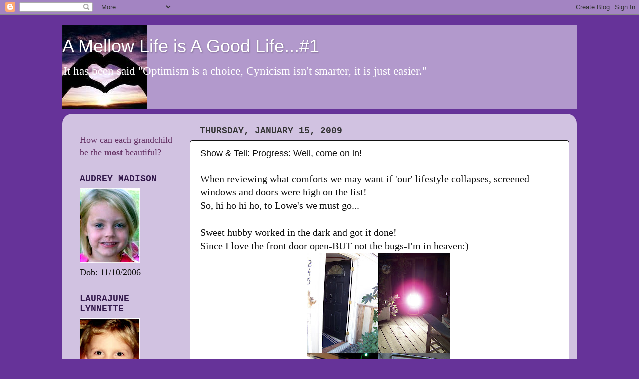

--- FILE ---
content_type: text/html; charset=UTF-8
request_url: https://amellowlife.blogspot.com/2009/01/show-tell-progress-well-come-on-in.html?showComment=1232086860000
body_size: 25371
content:
<!DOCTYPE html>
<html class='v2' dir='ltr' lang='en'>
<head>
<link href='https://www.blogger.com/static/v1/widgets/335934321-css_bundle_v2.css' rel='stylesheet' type='text/css'/>
<meta content='width=1100' name='viewport'/>
<meta content='text/html; charset=UTF-8' http-equiv='Content-Type'/>
<meta content='blogger' name='generator'/>
<link href='https://amellowlife.blogspot.com/favicon.ico' rel='icon' type='image/x-icon'/>
<link href='http://amellowlife.blogspot.com/2009/01/show-tell-progress-well-come-on-in.html' rel='canonical'/>
<link rel="alternate" type="application/atom+xml" title="A Mellow Life is A Good Life...#1 - Atom" href="https://amellowlife.blogspot.com/feeds/posts/default" />
<link rel="alternate" type="application/rss+xml" title="A Mellow Life is A Good Life...#1 - RSS" href="https://amellowlife.blogspot.com/feeds/posts/default?alt=rss" />
<link rel="service.post" type="application/atom+xml" title="A Mellow Life is A Good Life...#1 - Atom" href="https://www.blogger.com/feeds/3520629990097721822/posts/default" />

<link rel="alternate" type="application/atom+xml" title="A Mellow Life is A Good Life...#1 - Atom" href="https://amellowlife.blogspot.com/feeds/4887366411409899049/comments/default" />
<!--Can't find substitution for tag [blog.ieCssRetrofitLinks]-->
<link href='https://blogger.googleusercontent.com/img/b/R29vZ2xl/AVvXsEhrQT5ioKBa40YJvUEp8ADvnFK4xs588rup69WA2DIb2vla9UDMS7zNCNIcyDySvKiqz9WEqf7UWNrN20R8rF_d9COglvdGbWFD9qzzkYWEXiUIviqmi3f-DnqhrCVK3pwoFuKOd3fDO84/s400/2008+103.jpg' rel='image_src'/>
<meta content='http://amellowlife.blogspot.com/2009/01/show-tell-progress-well-come-on-in.html' property='og:url'/>
<meta content='Show &amp; Tell: Progress: Well, come on in!' property='og:title'/>
<meta content='When reviewing what comforts we may want if &#39;our&#39; lifestyle collapses, screened windows and doors were high on the list! So, hi ho hi ho, to...' property='og:description'/>
<meta content='https://blogger.googleusercontent.com/img/b/R29vZ2xl/AVvXsEhrQT5ioKBa40YJvUEp8ADvnFK4xs588rup69WA2DIb2vla9UDMS7zNCNIcyDySvKiqz9WEqf7UWNrN20R8rF_d9COglvdGbWFD9qzzkYWEXiUIviqmi3f-DnqhrCVK3pwoFuKOd3fDO84/w1200-h630-p-k-no-nu/2008+103.jpg' property='og:image'/>
<title>A Mellow Life is A Good Life...#1: Show & Tell: Progress: Well, come on in!</title>
<style id='page-skin-1' type='text/css'><!--
/*-----------------------------------------------
Blogger Template Style
Name:     Picture Window
Designer: Blogger
URL:      www.blogger.com
----------------------------------------------- */
/* Content
----------------------------------------------- */
body {
font: normal normal 20px Georgia, Utopia, 'Palatino Linotype', Palatino, serif;
color: #111111;
background: #663399 none no-repeat scroll center center;
}
html body .region-inner {
min-width: 0;
max-width: 100%;
width: auto;
}
.content-outer {
font-size: 90%;
}
a:link {
text-decoration:none;
color: #663399;
}
a:visited {
text-decoration:none;
color: #9966cc;
}
a:hover {
text-decoration:underline;
color: #8832ff;
}
.content-outer {
background: transparent none repeat scroll top left;
-moz-border-radius: 0;
-webkit-border-radius: 0;
-goog-ms-border-radius: 0;
border-radius: 0;
-moz-box-shadow: 0 0 0 rgba(0, 0, 0, .15);
-webkit-box-shadow: 0 0 0 rgba(0, 0, 0, .15);
-goog-ms-box-shadow: 0 0 0 rgba(0, 0, 0, .15);
box-shadow: 0 0 0 rgba(0, 0, 0, .15);
margin: 20px auto;
}
.content-inner {
padding: 0;
}
/* Header
----------------------------------------------- */
.header-outer {
background: #b299cc none repeat-x scroll top left;
_background-image: none;
color: #ffffff;
-moz-border-radius: 0;
-webkit-border-radius: 0;
-goog-ms-border-radius: 0;
border-radius: 0;
}
.Header img, .Header #header-inner {
-moz-border-radius: 0;
-webkit-border-radius: 0;
-goog-ms-border-radius: 0;
border-radius: 0;
}
.header-inner .Header .titlewrapper,
.header-inner .Header .descriptionwrapper {
padding-left: 0;
padding-right: 0;
}
.Header h1 {
font: normal normal 36px Arial, Tahoma, Helvetica, FreeSans, sans-serif;
text-shadow: 1px 1px 3px rgba(0, 0, 0, 0.3);
}
.Header h1 a {
color: #ffffff;
}
.Header .description {
font-size: 130%;
}
/* Tabs
----------------------------------------------- */
.tabs-inner {
margin: .5em 20px 0;
padding: 0;
}
.tabs-inner .section {
margin: 0;
}
.tabs-inner .widget ul {
padding: 0;
background: transparent none repeat scroll bottom;
-moz-border-radius: 0;
-webkit-border-radius: 0;
-goog-ms-border-radius: 0;
border-radius: 0;
}
.tabs-inner .widget li {
border: none;
}
.tabs-inner .widget li a {
display: inline-block;
padding: .5em 1em;
margin-right: .25em;
color: #ffffff;
font: normal normal 15px Arial, Tahoma, Helvetica, FreeSans, sans-serif;
-moz-border-radius: 10px 10px 0 0;
-webkit-border-top-left-radius: 10px;
-webkit-border-top-right-radius: 10px;
-goog-ms-border-radius: 10px 10px 0 0;
border-radius: 10px 10px 0 0;
background: transparent url(https://resources.blogblog.com/blogblog/data/1kt/transparent/black50.png) repeat scroll top left;
border-right: 1px solid transparent;
}
.tabs-inner .widget li:first-child a {
padding-left: 1.25em;
-moz-border-radius-topleft: 10px;
-moz-border-radius-bottomleft: 0;
-webkit-border-top-left-radius: 10px;
-webkit-border-bottom-left-radius: 0;
-goog-ms-border-top-left-radius: 10px;
-goog-ms-border-bottom-left-radius: 0;
border-top-left-radius: 10px;
border-bottom-left-radius: 0;
}
.tabs-inner .widget li.selected a,
.tabs-inner .widget li a:hover {
position: relative;
z-index: 1;
background: transparent url(https://resources.blogblog.com/blogblog/data/1kt/transparent/white80.png) repeat scroll bottom;
color: #663399;
-moz-box-shadow: 0 0 3px rgba(0, 0, 0, .15);
-webkit-box-shadow: 0 0 3px rgba(0, 0, 0, .15);
-goog-ms-box-shadow: 0 0 3px rgba(0, 0, 0, .15);
box-shadow: 0 0 3px rgba(0, 0, 0, .15);
}
/* Headings
----------------------------------------------- */
h2 {
font: normal bold 100% 'Courier New', Courier, FreeMono, monospace;
text-transform: uppercase;
color: #33194c;
margin: .5em 0;
}
/* Main
----------------------------------------------- */
.main-outer {
background: transparent url(https://resources.blogblog.com/blogblog/data/1kt/transparent/white80.png) repeat scroll top left;
-moz-border-radius: 20px 20px 0 0;
-webkit-border-top-left-radius: 20px;
-webkit-border-top-right-radius: 20px;
-webkit-border-bottom-left-radius: 0;
-webkit-border-bottom-right-radius: 0;
-goog-ms-border-radius: 20px 20px 0 0;
border-radius: 20px 20px 0 0;
-moz-box-shadow: 0 1px 3px rgba(0, 0, 0, .15);
-webkit-box-shadow: 0 1px 3px rgba(0, 0, 0, .15);
-goog-ms-box-shadow: 0 1px 3px rgba(0, 0, 0, .15);
box-shadow: 0 1px 3px rgba(0, 0, 0, .15);
}
.main-inner {
padding: 15px 20px 20px;
}
.main-inner .column-center-inner {
padding: 0 0;
}
.main-inner .column-left-inner {
padding-left: 0;
}
.main-inner .column-right-inner {
padding-right: 0;
}
/* Posts
----------------------------------------------- */
h3.post-title {
margin: 0;
font: normal normal 18px Arial, Tahoma, Helvetica, FreeSans, sans-serif;
}
.comments h4 {
margin: 1em 0 0;
font: normal normal 18px Arial, Tahoma, Helvetica, FreeSans, sans-serif;
}
.date-header span {
color: #333333;
}
.post-outer {
background-color: #ffffff;
border: solid 1px #111111;
-moz-border-radius: 5px;
-webkit-border-radius: 5px;
border-radius: 5px;
-goog-ms-border-radius: 5px;
padding: 15px 20px;
margin: 0 -20px 20px;
}
.post-body {
line-height: 1.4;
font-size: 110%;
position: relative;
}
.post-header {
margin: 0 0 1.5em;
color: #111111;
line-height: 1.6;
}
.post-footer {
margin: .5em 0 0;
color: #111111;
line-height: 1.6;
}
#blog-pager {
font-size: 140%
}
#comments .comment-author {
padding-top: 1.5em;
border-top: dashed 1px #ccc;
border-top: dashed 1px rgba(128, 128, 128, .5);
background-position: 0 1.5em;
}
#comments .comment-author:first-child {
padding-top: 0;
border-top: none;
}
.avatar-image-container {
margin: .2em 0 0;
}
/* Comments
----------------------------------------------- */
.comments .comments-content .icon.blog-author {
background-repeat: no-repeat;
background-image: url([data-uri]);
}
.comments .comments-content .loadmore a {
border-top: 1px solid #8832ff;
border-bottom: 1px solid #8832ff;
}
.comments .continue {
border-top: 2px solid #8832ff;
}
/* Widgets
----------------------------------------------- */
.widget ul, .widget #ArchiveList ul.flat {
padding: 0;
list-style: none;
}
.widget ul li, .widget #ArchiveList ul.flat li {
border-top: dashed 1px #ccc;
border-top: dashed 1px rgba(128, 128, 128, .5);
}
.widget ul li:first-child, .widget #ArchiveList ul.flat li:first-child {
border-top: none;
}
.widget .post-body ul {
list-style: disc;
}
.widget .post-body ul li {
border: none;
}
/* Footer
----------------------------------------------- */
.footer-outer {
color:#cccccc;
background: transparent url(https://resources.blogblog.com/blogblog/data/1kt/transparent/black50.png) repeat scroll top left;
-moz-border-radius: 0 0 20px 20px;
-webkit-border-top-left-radius: 0;
-webkit-border-top-right-radius: 0;
-webkit-border-bottom-left-radius: 20px;
-webkit-border-bottom-right-radius: 20px;
-goog-ms-border-radius: 0 0 20px 20px;
border-radius: 0 0 20px 20px;
-moz-box-shadow: 0 1px 3px rgba(0, 0, 0, .15);
-webkit-box-shadow: 0 1px 3px rgba(0, 0, 0, .15);
-goog-ms-box-shadow: 0 1px 3px rgba(0, 0, 0, .15);
box-shadow: 0 1px 3px rgba(0, 0, 0, .15);
}
.footer-inner {
padding: 10px 20px 20px;
}
.footer-outer a {
color: #bb98ee;
}
.footer-outer a:visited {
color: #ba77ee;
}
.footer-outer a:hover {
color: #8832ff;
}
.footer-outer .widget h2 {
color: #aaaaaa;
}
/* Mobile
----------------------------------------------- */
html body.mobile {
height: auto;
}
html body.mobile {
min-height: 480px;
background-size: 100% auto;
}
.mobile .body-fauxcolumn-outer {
background: transparent none repeat scroll top left;
}
html .mobile .mobile-date-outer, html .mobile .blog-pager {
border-bottom: none;
background: transparent url(https://resources.blogblog.com/blogblog/data/1kt/transparent/white80.png) repeat scroll top left;
margin-bottom: 10px;
}
.mobile .date-outer {
background: transparent url(https://resources.blogblog.com/blogblog/data/1kt/transparent/white80.png) repeat scroll top left;
}
.mobile .header-outer, .mobile .main-outer,
.mobile .post-outer, .mobile .footer-outer {
-moz-border-radius: 0;
-webkit-border-radius: 0;
-goog-ms-border-radius: 0;
border-radius: 0;
}
.mobile .content-outer,
.mobile .main-outer,
.mobile .post-outer {
background: inherit;
border: none;
}
.mobile .content-outer {
font-size: 100%;
}
.mobile-link-button {
background-color: #663399;
}
.mobile-link-button a:link, .mobile-link-button a:visited {
color: #ffffff;
}
.mobile-index-contents {
color: #111111;
}
.mobile .tabs-inner .PageList .widget-content {
background: transparent url(https://resources.blogblog.com/blogblog/data/1kt/transparent/white80.png) repeat scroll bottom;
color: #663399;
}
.mobile .tabs-inner .PageList .widget-content .pagelist-arrow {
border-left: 1px solid transparent;
}

--></style>
<style id='template-skin-1' type='text/css'><!--
body {
min-width: 1030px;
}
.content-outer, .content-fauxcolumn-outer, .region-inner {
min-width: 1030px;
max-width: 1030px;
_width: 1030px;
}
.main-inner .columns {
padding-left: 240px;
padding-right: 0px;
}
.main-inner .fauxcolumn-center-outer {
left: 240px;
right: 0px;
/* IE6 does not respect left and right together */
_width: expression(this.parentNode.offsetWidth -
parseInt("240px") -
parseInt("0px") + 'px');
}
.main-inner .fauxcolumn-left-outer {
width: 240px;
}
.main-inner .fauxcolumn-right-outer {
width: 0px;
}
.main-inner .column-left-outer {
width: 240px;
right: 100%;
margin-left: -240px;
}
.main-inner .column-right-outer {
width: 0px;
margin-right: -0px;
}
#layout {
min-width: 0;
}
#layout .content-outer {
min-width: 0;
width: 800px;
}
#layout .region-inner {
min-width: 0;
width: auto;
}
body#layout div.add_widget {
padding: 8px;
}
body#layout div.add_widget a {
margin-left: 32px;
}
--></style>
<link href='https://www.blogger.com/dyn-css/authorization.css?targetBlogID=3520629990097721822&amp;zx=a164b14e-b797-4671-92d7-9b14d03d71af' media='none' onload='if(media!=&#39;all&#39;)media=&#39;all&#39;' rel='stylesheet'/><noscript><link href='https://www.blogger.com/dyn-css/authorization.css?targetBlogID=3520629990097721822&amp;zx=a164b14e-b797-4671-92d7-9b14d03d71af' rel='stylesheet'/></noscript>
<meta name='google-adsense-platform-account' content='ca-host-pub-1556223355139109'/>
<meta name='google-adsense-platform-domain' content='blogspot.com'/>

</head>
<body class='loading variant-open'>
<div class='navbar section' id='navbar' name='Navbar'><div class='widget Navbar' data-version='1' id='Navbar1'><script type="text/javascript">
    function setAttributeOnload(object, attribute, val) {
      if(window.addEventListener) {
        window.addEventListener('load',
          function(){ object[attribute] = val; }, false);
      } else {
        window.attachEvent('onload', function(){ object[attribute] = val; });
      }
    }
  </script>
<div id="navbar-iframe-container"></div>
<script type="text/javascript" src="https://apis.google.com/js/platform.js"></script>
<script type="text/javascript">
      gapi.load("gapi.iframes:gapi.iframes.style.bubble", function() {
        if (gapi.iframes && gapi.iframes.getContext) {
          gapi.iframes.getContext().openChild({
              url: 'https://www.blogger.com/navbar/3520629990097721822?po\x3d4887366411409899049\x26origin\x3dhttps://amellowlife.blogspot.com',
              where: document.getElementById("navbar-iframe-container"),
              id: "navbar-iframe"
          });
        }
      });
    </script><script type="text/javascript">
(function() {
var script = document.createElement('script');
script.type = 'text/javascript';
script.src = '//pagead2.googlesyndication.com/pagead/js/google_top_exp.js';
var head = document.getElementsByTagName('head')[0];
if (head) {
head.appendChild(script);
}})();
</script>
</div></div>
<div class='body-fauxcolumns'>
<div class='fauxcolumn-outer body-fauxcolumn-outer'>
<div class='cap-top'>
<div class='cap-left'></div>
<div class='cap-right'></div>
</div>
<div class='fauxborder-left'>
<div class='fauxborder-right'></div>
<div class='fauxcolumn-inner'>
</div>
</div>
<div class='cap-bottom'>
<div class='cap-left'></div>
<div class='cap-right'></div>
</div>
</div>
</div>
<div class='content'>
<div class='content-fauxcolumns'>
<div class='fauxcolumn-outer content-fauxcolumn-outer'>
<div class='cap-top'>
<div class='cap-left'></div>
<div class='cap-right'></div>
</div>
<div class='fauxborder-left'>
<div class='fauxborder-right'></div>
<div class='fauxcolumn-inner'>
</div>
</div>
<div class='cap-bottom'>
<div class='cap-left'></div>
<div class='cap-right'></div>
</div>
</div>
</div>
<div class='content-outer'>
<div class='content-cap-top cap-top'>
<div class='cap-left'></div>
<div class='cap-right'></div>
</div>
<div class='fauxborder-left content-fauxborder-left'>
<div class='fauxborder-right content-fauxborder-right'></div>
<div class='content-inner'>
<header>
<div class='header-outer'>
<div class='header-cap-top cap-top'>
<div class='cap-left'></div>
<div class='cap-right'></div>
</div>
<div class='fauxborder-left header-fauxborder-left'>
<div class='fauxborder-right header-fauxborder-right'></div>
<div class='region-inner header-inner'>
<div class='header section' id='header' name='Header'><div class='widget Header' data-version='1' id='Header1'>
<div id='header-inner' style='background-image: url("https://blogger.googleusercontent.com/img/b/R29vZ2xl/AVvXsEiB4xpGdE8g6X7MyPA8YVFGVjrKi3RVqMvlouOgklRS-vdLtEPL3gfoUXU_T9yDb8WGQ3-KVZ3_8K3ZVfCyV-qYfIxZn8yZApy7lnSzy1s0nqvsYc2_Zmv_rEK5adIeV0mXz83kDUJh9oQ/s750/love-12.jpg"); background-position: left; min-height: 169px; _height: 169px; background-repeat: no-repeat; '>
<div class='titlewrapper' style='background: transparent'>
<h1 class='title' style='background: transparent; border-width: 0px'>
<a href='https://amellowlife.blogspot.com/'>
A Mellow Life is A Good Life...#1
</a>
</h1>
</div>
<div class='descriptionwrapper'>
<p class='description'><span>It has been said "Optimism is a choice, Cynicism isn't smarter, it is just easier."</span></p>
</div>
</div>
</div></div>
</div>
</div>
<div class='header-cap-bottom cap-bottom'>
<div class='cap-left'></div>
<div class='cap-right'></div>
</div>
</div>
</header>
<div class='tabs-outer'>
<div class='tabs-cap-top cap-top'>
<div class='cap-left'></div>
<div class='cap-right'></div>
</div>
<div class='fauxborder-left tabs-fauxborder-left'>
<div class='fauxborder-right tabs-fauxborder-right'></div>
<div class='region-inner tabs-inner'>
<div class='tabs no-items section' id='crosscol' name='Cross-Column'></div>
<div class='tabs no-items section' id='crosscol-overflow' name='Cross-Column 2'></div>
</div>
</div>
<div class='tabs-cap-bottom cap-bottom'>
<div class='cap-left'></div>
<div class='cap-right'></div>
</div>
</div>
<div class='main-outer'>
<div class='main-cap-top cap-top'>
<div class='cap-left'></div>
<div class='cap-right'></div>
</div>
<div class='fauxborder-left main-fauxborder-left'>
<div class='fauxborder-right main-fauxborder-right'></div>
<div class='region-inner main-inner'>
<div class='columns fauxcolumns'>
<div class='fauxcolumn-outer fauxcolumn-center-outer'>
<div class='cap-top'>
<div class='cap-left'></div>
<div class='cap-right'></div>
</div>
<div class='fauxborder-left'>
<div class='fauxborder-right'></div>
<div class='fauxcolumn-inner'>
</div>
</div>
<div class='cap-bottom'>
<div class='cap-left'></div>
<div class='cap-right'></div>
</div>
</div>
<div class='fauxcolumn-outer fauxcolumn-left-outer'>
<div class='cap-top'>
<div class='cap-left'></div>
<div class='cap-right'></div>
</div>
<div class='fauxborder-left'>
<div class='fauxborder-right'></div>
<div class='fauxcolumn-inner'>
</div>
</div>
<div class='cap-bottom'>
<div class='cap-left'></div>
<div class='cap-right'></div>
</div>
</div>
<div class='fauxcolumn-outer fauxcolumn-right-outer'>
<div class='cap-top'>
<div class='cap-left'></div>
<div class='cap-right'></div>
</div>
<div class='fauxborder-left'>
<div class='fauxborder-right'></div>
<div class='fauxcolumn-inner'>
</div>
</div>
<div class='cap-bottom'>
<div class='cap-left'></div>
<div class='cap-right'></div>
</div>
</div>
<!-- corrects IE6 width calculation -->
<div class='columns-inner'>
<div class='column-center-outer'>
<div class='column-center-inner'>
<div class='main section' id='main' name='Main'><div class='widget Blog' data-version='1' id='Blog1'>
<div class='blog-posts hfeed'>

          <div class="date-outer">
        
<h2 class='date-header'><span>Thursday, January 15, 2009</span></h2>

          <div class="date-posts">
        
<div class='post-outer'>
<div class='post hentry uncustomized-post-template' itemprop='blogPost' itemscope='itemscope' itemtype='http://schema.org/BlogPosting'>
<meta content='https://blogger.googleusercontent.com/img/b/R29vZ2xl/AVvXsEhrQT5ioKBa40YJvUEp8ADvnFK4xs588rup69WA2DIb2vla9UDMS7zNCNIcyDySvKiqz9WEqf7UWNrN20R8rF_d9COglvdGbWFD9qzzkYWEXiUIviqmi3f-DnqhrCVK3pwoFuKOd3fDO84/s400/2008+103.jpg' itemprop='image_url'/>
<meta content='3520629990097721822' itemprop='blogId'/>
<meta content='4887366411409899049' itemprop='postId'/>
<a name='4887366411409899049'></a>
<h3 class='post-title entry-title' itemprop='name'>
Show & Tell: Progress: Well, come on in!
</h3>
<div class='post-header'>
<div class='post-header-line-1'></div>
</div>
<div class='post-body entry-content' id='post-body-4887366411409899049' itemprop='description articleBody'>
When reviewing what comforts we may want if 'our' lifestyle collapses, screened windows and doors were high on the list! <br />So, hi ho hi ho, to Lowe's we must go...<br /><br />Sweet hubby worked in the dark and got it done! <br />Since I love the front door open-BUT not the bugs-I'm in heaven:)<br /><div style='text-align:center;margin:0px auto 10px;'><a href="https://blogger.googleusercontent.com/img/b/R29vZ2xl/AVvXsEhrQT5ioKBa40YJvUEp8ADvnFK4xs588rup69WA2DIb2vla9UDMS7zNCNIcyDySvKiqz9WEqf7UWNrN20R8rF_d9COglvdGbWFD9qzzkYWEXiUIviqmi3f-DnqhrCVK3pwoFuKOd3fDO84/s1600-h/2008+103.jpg"><img alt="" border="0" src="https://blogger.googleusercontent.com/img/b/R29vZ2xl/AVvXsEhrQT5ioKBa40YJvUEp8ADvnFK4xs588rup69WA2DIb2vla9UDMS7zNCNIcyDySvKiqz9WEqf7UWNrN20R8rF_d9COglvdGbWFD9qzzkYWEXiUIviqmi3f-DnqhrCVK3pwoFuKOd3fDO84/s400/2008+103.jpg" /></a>&nbsp;</div><div style='clear:both; text-align:CENTER'><a href="http://picasa.google.com/blogger/" target="ext"><img align="middle" alt="Posted by Picasa" border="0" src="//photos1.blogger.com/pbp.gif" style="border: 0px none ; padding: 0px; background: transparent none repeat scroll 0% 50%; -moz-background-clip: initial; -moz-background-origin: initial; -moz-background-inline-policy: initial;"></a></div><br />He also put up two screens on the windows.  Thanks babe!<br />Candid Carrie's http://carriestuckmann.blogspot.com/<br /><a href="http://kellishouse.blogspot.com/"><img alt="Show and Tell" height="100" src="https://lh3.googleusercontent.com/blogger_img_proxy/AEn0k_s0_vPQeAJbv0tXTEBzasJbshk8h3kR9GFK49bZYsirelGC0FEbtrd6R7QbAfKCD_KYJf-9mZnix3hpo1gu5_91QAsf0ICJP9Ia2Ffg0ORovssOVcuQn9-7rYodyciZhsw=s0-d" width="150"></a><br />My Husband Rocks and Love Dare post below:
<div style='clear: both;'></div>
</div>
<div class='post-footer'>
<div class='post-footer-line post-footer-line-1'>
<span class='post-author vcard'>
Posted by
<span class='fn' itemprop='author' itemscope='itemscope' itemtype='http://schema.org/Person'>
<meta content='https://www.blogger.com/profile/09995546678739653397' itemprop='url'/>
<a class='g-profile' href='https://www.blogger.com/profile/09995546678739653397' rel='author' title='author profile'>
<span itemprop='name'>Carla</span>
</a>
</span>
</span>
<span class='post-timestamp'>
at
<meta content='http://amellowlife.blogspot.com/2009/01/show-tell-progress-well-come-on-in.html' itemprop='url'/>
<a class='timestamp-link' href='https://amellowlife.blogspot.com/2009/01/show-tell-progress-well-come-on-in.html' rel='bookmark' title='permanent link'><abbr class='published' itemprop='datePublished' title='2009-01-15T21:00:00-06:00'>9:00&#8239;PM</abbr></a>
</span>
<span class='post-comment-link'>
</span>
<span class='post-icons'>
<span class='item-action'>
<a href='https://www.blogger.com/email-post/3520629990097721822/4887366411409899049' title='Email Post'>
<img alt='' class='icon-action' height='13' src='https://resources.blogblog.com/img/icon18_email.gif' width='18'/>
</a>
</span>
<span class='item-control blog-admin pid-1913988433'>
<a href='https://www.blogger.com/post-edit.g?blogID=3520629990097721822&postID=4887366411409899049&from=pencil' title='Edit Post'>
<img alt='' class='icon-action' height='18' src='https://resources.blogblog.com/img/icon18_edit_allbkg.gif' width='18'/>
</a>
</span>
</span>
<div class='post-share-buttons goog-inline-block'>
</div>
</div>
<div class='post-footer-line post-footer-line-2'>
<span class='post-labels'>
Labels:
<a href='https://amellowlife.blogspot.com/search/label/home%20repair' rel='tag'>home repair</a>,
<a href='https://amellowlife.blogspot.com/search/label/hubby' rel='tag'>hubby</a>,
<a href='https://amellowlife.blogspot.com/search/label/My%20Husband%20Rocks' rel='tag'>My Husband Rocks</a>,
<a href='https://amellowlife.blogspot.com/search/label/show%20and%20tell' rel='tag'>show and tell</a>
</span>
</div>
<div class='post-footer-line post-footer-line-3'>
<span class='post-location'>
</span>
</div>
</div>
</div>
<div class='comments' id='comments'>
<a name='comments'></a>
<h4>35 comments:</h4>
<div id='Blog1_comments-block-wrapper'>
<dl class='avatar-comment-indent' id='comments-block'>
<dt class='comment-author ' id='c87584893966656786'>
<a name='c87584893966656786'></a>
<div class="avatar-image-container vcard"><span dir="ltr"><a href="https://www.blogger.com/profile/13756940060691463596" target="" rel="nofollow" onclick="" class="avatar-hovercard" id="av-87584893966656786-13756940060691463596"><img src="https://resources.blogblog.com/img/blank.gif" width="35" height="35" class="delayLoad" style="display: none;" longdesc="//blogger.googleusercontent.com/img/b/R29vZ2xl/AVvXsEgtU2cYr4LYrjLa9Ida6jZr7AE55iW0xyCVVR3mX1naLXUyvk_7cKr1kahmIaICSysnwfxF9RMDo78cBiJJvflr_2vRRa7eMhtYsRgJIKibJIDYIv-y4yICrRQg9pK3-w/s45-c/*" alt="" title="Pink Slippers">

<noscript><img src="//blogger.googleusercontent.com/img/b/R29vZ2xl/AVvXsEgtU2cYr4LYrjLa9Ida6jZr7AE55iW0xyCVVR3mX1naLXUyvk_7cKr1kahmIaICSysnwfxF9RMDo78cBiJJvflr_2vRRa7eMhtYsRgJIKibJIDYIv-y4yICrRQg9pK3-w/s45-c/*" width="35" height="35" class="photo" alt=""></noscript></a></span></div>
<a href='https://www.blogger.com/profile/13756940060691463596' rel='nofollow'>Pink Slippers</a>
said...
</dt>
<dd class='comment-body' id='Blog1_cmt-87584893966656786'>
<p>
I'm so happy for you. Since we put are screen doors in I can not tell you how many times my poor hubby had to re-do them because of little people in our house breaking and ripping the screen.
</p>
</dd>
<dd class='comment-footer'>
<span class='comment-timestamp'>
<a href='https://amellowlife.blogspot.com/2009/01/show-tell-progress-well-come-on-in.html?showComment=1232079060000#c87584893966656786' title='comment permalink'>
January 15, 2009 at 10:11&#8239;PM
</a>
<span class='item-control blog-admin pid-576548485'>
<a class='comment-delete' href='https://www.blogger.com/comment/delete/3520629990097721822/87584893966656786' title='Delete Comment'>
<img src='https://resources.blogblog.com/img/icon_delete13.gif'/>
</a>
</span>
</span>
</dd>
<dt class='comment-author ' id='c1897384159384533932'>
<a name='c1897384159384533932'></a>
<div class="avatar-image-container vcard"><span dir="ltr"><a href="https://www.blogger.com/profile/08317389855681798096" target="" rel="nofollow" onclick="" class="avatar-hovercard" id="av-1897384159384533932-08317389855681798096"><img src="https://resources.blogblog.com/img/blank.gif" width="35" height="35" class="delayLoad" style="display: none;" longdesc="//4.bp.blogspot.com/_mEZ6fKywTMc/Scrp1lA5G9I/AAAAAAAAA0g/_v1N-EtLx9o/S45-s35/March3rd2009%2B040.JPG" alt="" title="Aubrey">

<noscript><img src="//4.bp.blogspot.com/_mEZ6fKywTMc/Scrp1lA5G9I/AAAAAAAAA0g/_v1N-EtLx9o/S45-s35/March3rd2009%2B040.JPG" width="35" height="35" class="photo" alt=""></noscript></a></span></div>
<a href='https://www.blogger.com/profile/08317389855681798096' rel='nofollow'>Aubrey</a>
said...
</dt>
<dd class='comment-body' id='Blog1_cmt-1897384159384533932'>
<p>
Oh Yeah! I wish my honey were more of a handyman! <BR/>Your husband does ROCK!
</p>
</dd>
<dd class='comment-footer'>
<span class='comment-timestamp'>
<a href='https://amellowlife.blogspot.com/2009/01/show-tell-progress-well-come-on-in.html?showComment=1232080140000#c1897384159384533932' title='comment permalink'>
January 15, 2009 at 10:29&#8239;PM
</a>
<span class='item-control blog-admin pid-1308174053'>
<a class='comment-delete' href='https://www.blogger.com/comment/delete/3520629990097721822/1897384159384533932' title='Delete Comment'>
<img src='https://resources.blogblog.com/img/icon_delete13.gif'/>
</a>
</span>
</span>
</dd>
<dt class='comment-author ' id='c6714932713889282264'>
<a name='c6714932713889282264'></a>
<div class="avatar-image-container vcard"><span dir="ltr"><a href="https://www.blogger.com/profile/13278964537964027566" target="" rel="nofollow" onclick="" class="avatar-hovercard" id="av-6714932713889282264-13278964537964027566"><img src="https://resources.blogblog.com/img/blank.gif" width="35" height="35" class="delayLoad" style="display: none;" longdesc="//4.bp.blogspot.com/_dXKwqllvRJw/SdGB3e1LooI/AAAAAAAACFo/nZ60YBu3xas/S45-s35/ANG%2BME.JPG" alt="" title="Grammy">

<noscript><img src="//4.bp.blogspot.com/_dXKwqllvRJw/SdGB3e1LooI/AAAAAAAACFo/nZ60YBu3xas/S45-s35/ANG%2BME.JPG" width="35" height="35" class="photo" alt=""></noscript></a></span></div>
<a href='https://www.blogger.com/profile/13278964537964027566' rel='nofollow'>Grammy</a>
said...
</dt>
<dd class='comment-body' id='Blog1_cmt-6714932713889282264'>
<p>
Good hubby! Yea. Love the new door. Are your freezing or warn down there. We survived the wind. Bur burr. We are at 65 inside. -5 out side. I am glad we have a propane heart to go with the electric base boards.
</p>
</dd>
<dd class='comment-footer'>
<span class='comment-timestamp'>
<a href='https://amellowlife.blogspot.com/2009/01/show-tell-progress-well-come-on-in.html?showComment=1232083320000#c6714932713889282264' title='comment permalink'>
January 15, 2009 at 11:22&#8239;PM
</a>
<span class='item-control blog-admin pid-688055141'>
<a class='comment-delete' href='https://www.blogger.com/comment/delete/3520629990097721822/6714932713889282264' title='Delete Comment'>
<img src='https://resources.blogblog.com/img/icon_delete13.gif'/>
</a>
</span>
</span>
</dd>
<dt class='comment-author ' id='c118109254191374226'>
<a name='c118109254191374226'></a>
<div class="avatar-image-container vcard"><span dir="ltr"><a href="https://www.blogger.com/profile/15437132704054809083" target="" rel="nofollow" onclick="" class="avatar-hovercard" id="av-118109254191374226-15437132704054809083"><img src="https://resources.blogblog.com/img/blank.gif" width="35" height="35" class="delayLoad" style="display: none;" longdesc="//1.bp.blogspot.com/_s7QH3ooXoDE/TBz3VScBNOI/AAAAAAAAHaM/O4FvSbyUH_o/S45-s35/sharpened%2Bclose%2Bup.png" alt="" title="Kathy">

<noscript><img src="//1.bp.blogspot.com/_s7QH3ooXoDE/TBz3VScBNOI/AAAAAAAAHaM/O4FvSbyUH_o/S45-s35/sharpened%2Bclose%2Bup.png" width="35" height="35" class="photo" alt=""></noscript></a></span></div>
<a href='https://www.blogger.com/profile/15437132704054809083' rel='nofollow'>Kathy</a>
said...
</dt>
<dd class='comment-body' id='Blog1_cmt-118109254191374226'>
<p>
What a great job Hubby did!  Looks great.
</p>
</dd>
<dd class='comment-footer'>
<span class='comment-timestamp'>
<a href='https://amellowlife.blogspot.com/2009/01/show-tell-progress-well-come-on-in.html?showComment=1232083620000#c118109254191374226' title='comment permalink'>
January 15, 2009 at 11:27&#8239;PM
</a>
<span class='item-control blog-admin pid-548901958'>
<a class='comment-delete' href='https://www.blogger.com/comment/delete/3520629990097721822/118109254191374226' title='Delete Comment'>
<img src='https://resources.blogblog.com/img/icon_delete13.gif'/>
</a>
</span>
</span>
</dd>
<dt class='comment-author ' id='c4292815923476719862'>
<a name='c4292815923476719862'></a>
<div class="avatar-image-container avatar-stock"><span dir="ltr"><img src="//resources.blogblog.com/img/blank.gif" width="35" height="35" alt="" title="Anonymous">

</span></div>
Anonymous
said...
</dt>
<dd class='comment-body' id='Blog1_cmt-4292815923476719862'>
<p>
I'm guessing you are in a warm climate too! : )<BR/>Screen doors are nice to have.
</p>
</dd>
<dd class='comment-footer'>
<span class='comment-timestamp'>
<a href='https://amellowlife.blogspot.com/2009/01/show-tell-progress-well-come-on-in.html?showComment=1232084280000#c4292815923476719862' title='comment permalink'>
January 15, 2009 at 11:38&#8239;PM
</a>
<span class='item-control blog-admin pid-1885910732'>
<a class='comment-delete' href='https://www.blogger.com/comment/delete/3520629990097721822/4292815923476719862' title='Delete Comment'>
<img src='https://resources.blogblog.com/img/icon_delete13.gif'/>
</a>
</span>
</span>
</dd>
<dt class='comment-author ' id='c7018587468857722139'>
<a name='c7018587468857722139'></a>
<div class="avatar-image-container vcard"><span dir="ltr"><a href="https://www.blogger.com/profile/15533980788895637409" target="" rel="nofollow" onclick="" class="avatar-hovercard" id="av-7018587468857722139-15533980788895637409"><img src="https://resources.blogblog.com/img/blank.gif" width="35" height="35" class="delayLoad" style="display: none;" longdesc="//blogger.googleusercontent.com/img/b/R29vZ2xl/AVvXsEjj18_GBUIYFIAZwEEZvZPMVRZ3XYckEAS8Y9rYVj19X4_yzXBwIO0-8fhd2UaRTNdnG1owyAbegwBFvRFntk4CbcHQ9TXeUNHQ4P403T0wO2K69GYHUqNxfwoYsCpDng/s45-c/May+4+015edit+copy.jpg" alt="" title="Bridget">

<noscript><img src="//blogger.googleusercontent.com/img/b/R29vZ2xl/AVvXsEjj18_GBUIYFIAZwEEZvZPMVRZ3XYckEAS8Y9rYVj19X4_yzXBwIO0-8fhd2UaRTNdnG1owyAbegwBFvRFntk4CbcHQ9TXeUNHQ4P403T0wO2K69GYHUqNxfwoYsCpDng/s45-c/May+4+015edit+copy.jpg" width="35" height="35" class="photo" alt=""></noscript></a></span></div>
<a href='https://www.blogger.com/profile/15533980788895637409' rel='nofollow'>Bridget</a>
said...
</dt>
<dd class='comment-body' id='Blog1_cmt-7018587468857722139'>
<p>
How nice!! great job!
</p>
</dd>
<dd class='comment-footer'>
<span class='comment-timestamp'>
<a href='https://amellowlife.blogspot.com/2009/01/show-tell-progress-well-come-on-in.html?showComment=1232086080000#c7018587468857722139' title='comment permalink'>
January 16, 2009 at 12:08&#8239;AM
</a>
<span class='item-control blog-admin pid-203754048'>
<a class='comment-delete' href='https://www.blogger.com/comment/delete/3520629990097721822/7018587468857722139' title='Delete Comment'>
<img src='https://resources.blogblog.com/img/icon_delete13.gif'/>
</a>
</span>
</span>
</dd>
<dt class='comment-author ' id='c5055904872355774657'>
<a name='c5055904872355774657'></a>
<div class="avatar-image-container avatar-stock"><span dir="ltr"><img src="//resources.blogblog.com/img/blank.gif" width="35" height="35" alt="" title="Anonymous">

</span></div>
Anonymous
said...
</dt>
<dd class='comment-body' id='Blog1_cmt-5055904872355774657'>
<p>
Your Husband does ROCK!!!
</p>
</dd>
<dd class='comment-footer'>
<span class='comment-timestamp'>
<a href='https://amellowlife.blogspot.com/2009/01/show-tell-progress-well-come-on-in.html?showComment=1232086260000#c5055904872355774657' title='comment permalink'>
January 16, 2009 at 12:11&#8239;AM
</a>
<span class='item-control blog-admin pid-1885910732'>
<a class='comment-delete' href='https://www.blogger.com/comment/delete/3520629990097721822/5055904872355774657' title='Delete Comment'>
<img src='https://resources.blogblog.com/img/icon_delete13.gif'/>
</a>
</span>
</span>
</dd>
<dt class='comment-author ' id='c8765671760833607762'>
<a name='c8765671760833607762'></a>
<div class="avatar-image-container avatar-stock"><span dir="ltr"><img src="//resources.blogblog.com/img/blank.gif" width="35" height="35" alt="" title="Anonymous">

</span></div>
Anonymous
said...
</dt>
<dd class='comment-body' id='Blog1_cmt-8765671760833607762'>
<p>
Your Husband does ROCK!!!
</p>
</dd>
<dd class='comment-footer'>
<span class='comment-timestamp'>
<a href='https://amellowlife.blogspot.com/2009/01/show-tell-progress-well-come-on-in.html?showComment=1232086260001#c8765671760833607762' title='comment permalink'>
January 16, 2009 at 12:11&#8239;AM
</a>
<span class='item-control blog-admin pid-1885910732'>
<a class='comment-delete' href='https://www.blogger.com/comment/delete/3520629990097721822/8765671760833607762' title='Delete Comment'>
<img src='https://resources.blogblog.com/img/icon_delete13.gif'/>
</a>
</span>
</span>
</dd>
<dt class='comment-author ' id='c3932114084520781568'>
<a name='c3932114084520781568'></a>
<div class="avatar-image-container vcard"><span dir="ltr"><a href="https://www.blogger.com/profile/00532760613588553175" target="" rel="nofollow" onclick="" class="avatar-hovercard" id="av-3932114084520781568-00532760613588553175"><img src="https://resources.blogblog.com/img/blank.gif" width="35" height="35" class="delayLoad" style="display: none;" longdesc="//4.bp.blogspot.com/_pGWB2EnM_fM/SXo6eh0hKuI/AAAAAAAAA9c/U9l9JnlwHMs/S45-s35/Cambria%2B2007.jpg" alt="" title="Rechelle ~Walnuthaven Cottage~">

<noscript><img src="//4.bp.blogspot.com/_pGWB2EnM_fM/SXo6eh0hKuI/AAAAAAAAA9c/U9l9JnlwHMs/S45-s35/Cambria%2B2007.jpg" width="35" height="35" class="photo" alt=""></noscript></a></span></div>
<a href='https://www.blogger.com/profile/00532760613588553175' rel='nofollow'>Rechelle ~Walnuthaven Cottage~</a>
said...
</dt>
<dd class='comment-body' id='Blog1_cmt-3932114084520781568'>
<p>
yay! Glad he got the screen door. I know I enjoy opening the doors too and with the weather we've been having lately, I'm taking advantage of having "an open door".<BR/>Your hubbs rocks!<BR/>enjoy your day!
</p>
</dd>
<dd class='comment-footer'>
<span class='comment-timestamp'>
<a href='https://amellowlife.blogspot.com/2009/01/show-tell-progress-well-come-on-in.html?showComment=1232086860000#c3932114084520781568' title='comment permalink'>
January 16, 2009 at 12:21&#8239;AM
</a>
<span class='item-control blog-admin pid-1480272338'>
<a class='comment-delete' href='https://www.blogger.com/comment/delete/3520629990097721822/3932114084520781568' title='Delete Comment'>
<img src='https://resources.blogblog.com/img/icon_delete13.gif'/>
</a>
</span>
</span>
</dd>
<dt class='comment-author ' id='c171309711766573833'>
<a name='c171309711766573833'></a>
<div class="avatar-image-container vcard"><span dir="ltr"><a href="https://www.blogger.com/profile/13932066100979969014" target="" rel="nofollow" onclick="" class="avatar-hovercard" id="av-171309711766573833-13932066100979969014"><img src="https://resources.blogblog.com/img/blank.gif" width="35" height="35" class="delayLoad" style="display: none;" longdesc="//blogger.googleusercontent.com/img/b/R29vZ2xl/AVvXsEjPAAS5YjWhoBGoQTjiv5UXvgJE59bzicauiuJtwi4Qz470CaSZRzG5Eb7m_u4JskzX-quDQ1PY1wtLRLahKOKGUcb4A64BpUI4hzD4j-xqVgeofqO7mgBmSvYCWfeuTY4/s45-c/tamtonybirthday.jpg" alt="" title="Tammy">

<noscript><img src="//blogger.googleusercontent.com/img/b/R29vZ2xl/AVvXsEjPAAS5YjWhoBGoQTjiv5UXvgJE59bzicauiuJtwi4Qz470CaSZRzG5Eb7m_u4JskzX-quDQ1PY1wtLRLahKOKGUcb4A64BpUI4hzD4j-xqVgeofqO7mgBmSvYCWfeuTY4/s45-c/tamtonybirthday.jpg" width="35" height="35" class="photo" alt=""></noscript></a></span></div>
<a href='https://www.blogger.com/profile/13932066100979969014' rel='nofollow'>Tammy</a>
said...
</dt>
<dd class='comment-body' id='Blog1_cmt-171309711766573833'>
<p>
Yay for handy husbands! :D<BR/><BR/>And I just scrolled down and read your whole post below, too...<BR/><BR/>I absolutely loved it...such wonderful little blessings to be thankful for and your post was beautiful!<BR/><BR/>AND...we are doing the Love Dare too!<BR/>Well, not every day and in fact we took almost a month off during Christmas but we hope to do the next dare in the coming week. It has been such a blessing to us! (And I think we're on around day 14 too!) :)
</p>
</dd>
<dd class='comment-footer'>
<span class='comment-timestamp'>
<a href='https://amellowlife.blogspot.com/2009/01/show-tell-progress-well-come-on-in.html?showComment=1232087520000#c171309711766573833' title='comment permalink'>
January 16, 2009 at 12:32&#8239;AM
</a>
<span class='item-control blog-admin pid-2051190897'>
<a class='comment-delete' href='https://www.blogger.com/comment/delete/3520629990097721822/171309711766573833' title='Delete Comment'>
<img src='https://resources.blogblog.com/img/icon_delete13.gif'/>
</a>
</span>
</span>
</dd>
<dt class='comment-author ' id='c5383439342415547736'>
<a name='c5383439342415547736'></a>
<div class="avatar-image-container vcard"><span dir="ltr"><a href="https://www.blogger.com/profile/11760220403263190065" target="" rel="nofollow" onclick="" class="avatar-hovercard" id="av-5383439342415547736-11760220403263190065"><img src="https://resources.blogblog.com/img/blank.gif" width="35" height="35" class="delayLoad" style="display: none;" longdesc="//1.bp.blogspot.com/-2oDwrCW8ehk/ZmgkEuXoPXI/AAAAAAACaIA/UmMirqLWBRg9dUVLB4kjcxB5vFJZn3aCACK4BGAYYCw/s35/IMG_3071.webp" alt="" title="Schotzy">

<noscript><img src="//1.bp.blogspot.com/-2oDwrCW8ehk/ZmgkEuXoPXI/AAAAAAACaIA/UmMirqLWBRg9dUVLB4kjcxB5vFJZn3aCACK4BGAYYCw/s35/IMG_3071.webp" width="35" height="35" class="photo" alt=""></noscript></a></span></div>
<a href='https://www.blogger.com/profile/11760220403263190065' rel='nofollow'>Schotzy</a>
said...
</dt>
<dd class='comment-body' id='Blog1_cmt-5383439342415547736'>
<p>
That is so great.  we went for years without a screen door on the front.  The door was over sized and it had to be special ordered!  It was so wonderful to get it installed to let in the air and the light!  Your hubby does rock!
</p>
</dd>
<dd class='comment-footer'>
<span class='comment-timestamp'>
<a href='https://amellowlife.blogspot.com/2009/01/show-tell-progress-well-come-on-in.html?showComment=1232106600000#c5383439342415547736' title='comment permalink'>
January 16, 2009 at 5:50&#8239;AM
</a>
<span class='item-control blog-admin pid-1802480609'>
<a class='comment-delete' href='https://www.blogger.com/comment/delete/3520629990097721822/5383439342415547736' title='Delete Comment'>
<img src='https://resources.blogblog.com/img/icon_delete13.gif'/>
</a>
</span>
</span>
</dd>
<dt class='comment-author ' id='c390665844149054953'>
<a name='c390665844149054953'></a>
<div class="avatar-image-container vcard"><span dir="ltr"><a href="https://www.blogger.com/profile/08811326085498312568" target="" rel="nofollow" onclick="" class="avatar-hovercard" id="av-390665844149054953-08811326085498312568"><img src="https://resources.blogblog.com/img/blank.gif" width="35" height="35" class="delayLoad" style="display: none;" longdesc="//4.bp.blogspot.com/-hf-PJuoTQrg/Y-qWxv4BM4I/AAAAAAABMrk/hCVH2H73MCU4sLIR7LhA8M6JaNKgzqBYgCK4BGAYYCw/s35/profile2.jpg" alt="" title="Hootin  Anni">

<noscript><img src="//4.bp.blogspot.com/-hf-PJuoTQrg/Y-qWxv4BM4I/AAAAAAABMrk/hCVH2H73MCU4sLIR7LhA8M6JaNKgzqBYgCK4BGAYYCw/s35/profile2.jpg" width="35" height="35" class="photo" alt=""></noscript></a></span></div>
<a href='https://www.blogger.com/profile/08811326085498312568' rel='nofollow'>Hootin  Anni</a>
said...
</dt>
<dd class='comment-body' id='Blog1_cmt-390665844149054953'>
<p>
Yay!!!!!!  And a job well done too.<BR/><BR/><BR/>My Show n Tell...I felt kind of BLUE today.  Come by if you can, I'd love to  have your company.
</p>
</dd>
<dd class='comment-footer'>
<span class='comment-timestamp'>
<a href='https://amellowlife.blogspot.com/2009/01/show-tell-progress-well-come-on-in.html?showComment=1232108040000#c390665844149054953' title='comment permalink'>
January 16, 2009 at 6:14&#8239;AM
</a>
<span class='item-control blog-admin pid-740851452'>
<a class='comment-delete' href='https://www.blogger.com/comment/delete/3520629990097721822/390665844149054953' title='Delete Comment'>
<img src='https://resources.blogblog.com/img/icon_delete13.gif'/>
</a>
</span>
</span>
</dd>
<dt class='comment-author ' id='c1617987524536236391'>
<a name='c1617987524536236391'></a>
<div class="avatar-image-container vcard"><span dir="ltr"><a href="https://www.blogger.com/profile/15350273064901061247" target="" rel="nofollow" onclick="" class="avatar-hovercard" id="av-1617987524536236391-15350273064901061247"><img src="https://resources.blogblog.com/img/blank.gif" width="35" height="35" class="delayLoad" style="display: none;" longdesc="//blogger.googleusercontent.com/img/b/R29vZ2xl/AVvXsEgKqArKYiMY5DrEF9NokfAV-WjXV5aFT0vPncVLasrkbn8HMD7Mpq4URKmuUcZ5rP4j1yDpDSQQtx-wHQradHKi5zGchl9CtlMQmNYG4Zius8gdfMw3Y1_kbqSRaDLonA/s45-c/Rose%252B061.JPG" alt="" title="A Hint of Home">

<noscript><img src="//blogger.googleusercontent.com/img/b/R29vZ2xl/AVvXsEgKqArKYiMY5DrEF9NokfAV-WjXV5aFT0vPncVLasrkbn8HMD7Mpq4URKmuUcZ5rP4j1yDpDSQQtx-wHQradHKi5zGchl9CtlMQmNYG4Zius8gdfMw3Y1_kbqSRaDLonA/s45-c/Rose%252B061.JPG" width="35" height="35" class="photo" alt=""></noscript></a></span></div>
<a href='https://www.blogger.com/profile/15350273064901061247' rel='nofollow'>A Hint of Home</a>
said...
</dt>
<dd class='comment-body' id='Blog1_cmt-1617987524536236391'>
<p>
Those storm doors are great! We had one put on as soon as we moved here.
</p>
</dd>
<dd class='comment-footer'>
<span class='comment-timestamp'>
<a href='https://amellowlife.blogspot.com/2009/01/show-tell-progress-well-come-on-in.html?showComment=1232113200000#c1617987524536236391' title='comment permalink'>
January 16, 2009 at 7:40&#8239;AM
</a>
<span class='item-control blog-admin pid-1101902416'>
<a class='comment-delete' href='https://www.blogger.com/comment/delete/3520629990097721822/1617987524536236391' title='Delete Comment'>
<img src='https://resources.blogblog.com/img/icon_delete13.gif'/>
</a>
</span>
</span>
</dd>
<dt class='comment-author ' id='c689991761358199351'>
<a name='c689991761358199351'></a>
<div class="avatar-image-container vcard"><span dir="ltr"><a href="https://www.blogger.com/profile/06533249224991345863" target="" rel="nofollow" onclick="" class="avatar-hovercard" id="av-689991761358199351-06533249224991345863"><img src="https://resources.blogblog.com/img/blank.gif" width="35" height="35" class="delayLoad" style="display: none;" longdesc="//blogger.googleusercontent.com/img/b/R29vZ2xl/AVvXsEiliZcVYyO7aEj7QXBioymKHvoXT_D5c3hhsIKjOXJSCD7qNbSdViMqvNSeG62oSuyMKLmXoQkrbBBZDHOgg5IL5HygwDeOaLNS2ft-hNXbOEpZZg1nSva2J7xfYnTthQ/s45-c/gazebo+valenitne+tea+033.JPG" alt="" title="Lady Katherine">

<noscript><img src="//blogger.googleusercontent.com/img/b/R29vZ2xl/AVvXsEiliZcVYyO7aEj7QXBioymKHvoXT_D5c3hhsIKjOXJSCD7qNbSdViMqvNSeG62oSuyMKLmXoQkrbBBZDHOgg5IL5HygwDeOaLNS2ft-hNXbOEpZZg1nSva2J7xfYnTthQ/s45-c/gazebo+valenitne+tea+033.JPG" width="35" height="35" class="photo" alt=""></noscript></a></span></div>
<a href='https://www.blogger.com/profile/06533249224991345863' rel='nofollow'>Lady Katherine</a>
said...
</dt>
<dd class='comment-body' id='Blog1_cmt-689991761358199351'>
<p>
Yes, new doors up! Tell your hubby to come light a fire under mine! lol I might get some walls back up!
</p>
</dd>
<dd class='comment-footer'>
<span class='comment-timestamp'>
<a href='https://amellowlife.blogspot.com/2009/01/show-tell-progress-well-come-on-in.html?showComment=1232116740000#c689991761358199351' title='comment permalink'>
January 16, 2009 at 8:39&#8239;AM
</a>
<span class='item-control blog-admin pid-1622868953'>
<a class='comment-delete' href='https://www.blogger.com/comment/delete/3520629990097721822/689991761358199351' title='Delete Comment'>
<img src='https://resources.blogblog.com/img/icon_delete13.gif'/>
</a>
</span>
</span>
</dd>
<dt class='comment-author ' id='c976691244834270106'>
<a name='c976691244834270106'></a>
<div class="avatar-image-container avatar-stock"><span dir="ltr"><a href="https://www.blogger.com/profile/15780571361141805413" target="" rel="nofollow" onclick="" class="avatar-hovercard" id="av-976691244834270106-15780571361141805413"><img src="//www.blogger.com/img/blogger_logo_round_35.png" width="35" height="35" alt="" title="Rhonda">

</a></span></div>
<a href='https://www.blogger.com/profile/15780571361141805413' rel='nofollow'>Rhonda</a>
said...
</dt>
<dd class='comment-body' id='Blog1_cmt-976691244834270106'>
<p>
I love it when the hub does something handy and it's a nice job in the end.  cool!
</p>
</dd>
<dd class='comment-footer'>
<span class='comment-timestamp'>
<a href='https://amellowlife.blogspot.com/2009/01/show-tell-progress-well-come-on-in.html?showComment=1232122740000#c976691244834270106' title='comment permalink'>
January 16, 2009 at 10:19&#8239;AM
</a>
<span class='item-control blog-admin pid-1385788915'>
<a class='comment-delete' href='https://www.blogger.com/comment/delete/3520629990097721822/976691244834270106' title='Delete Comment'>
<img src='https://resources.blogblog.com/img/icon_delete13.gif'/>
</a>
</span>
</span>
</dd>
<dt class='comment-author ' id='c4825834982467202633'>
<a name='c4825834982467202633'></a>
<div class="avatar-image-container avatar-stock"><span dir="ltr"><a href="https://www.blogger.com/profile/13755834803574964576" target="" rel="nofollow" onclick="" class="avatar-hovercard" id="av-4825834982467202633-13755834803574964576"><img src="//www.blogger.com/img/blogger_logo_round_35.png" width="35" height="35" alt="" title="Unknown">

</a></span></div>
<a href='https://www.blogger.com/profile/13755834803574964576' rel='nofollow'>Unknown</a>
said...
</dt>
<dd class='comment-body' id='Blog1_cmt-4825834982467202633'>
<p>
LOVE that door! isnt it just the simple things in life like this...what a sweet hubby you have...mine needs a fire lit under his heiny fer sure....
</p>
</dd>
<dd class='comment-footer'>
<span class='comment-timestamp'>
<a href='https://amellowlife.blogspot.com/2009/01/show-tell-progress-well-come-on-in.html?showComment=1232123880000#c4825834982467202633' title='comment permalink'>
January 16, 2009 at 10:38&#8239;AM
</a>
<span class='item-control blog-admin pid-890438185'>
<a class='comment-delete' href='https://www.blogger.com/comment/delete/3520629990097721822/4825834982467202633' title='Delete Comment'>
<img src='https://resources.blogblog.com/img/icon_delete13.gif'/>
</a>
</span>
</span>
</dd>
<dt class='comment-author ' id='c139758984184447695'>
<a name='c139758984184447695'></a>
<div class="avatar-image-container avatar-stock"><span dir="ltr"><a href="https://www.blogger.com/profile/16350339028694858110" target="" rel="nofollow" onclick="" class="avatar-hovercard" id="av-139758984184447695-16350339028694858110"><img src="//www.blogger.com/img/blogger_logo_round_35.png" width="35" height="35" alt="" title="akawest">

</a></span></div>
<a href='https://www.blogger.com/profile/16350339028694858110' rel='nofollow'>akawest</a>
said...
</dt>
<dd class='comment-body' id='Blog1_cmt-139758984184447695'>
<p>
I do hope you do not experience anything close to a lifestyle collapse. I do agree that screened windows and doors are almost as wonderful as the husbands who make them possible. Enjoy living bug-free!
</p>
</dd>
<dd class='comment-footer'>
<span class='comment-timestamp'>
<a href='https://amellowlife.blogspot.com/2009/01/show-tell-progress-well-come-on-in.html?showComment=1232124180000#c139758984184447695' title='comment permalink'>
January 16, 2009 at 10:43&#8239;AM
</a>
<span class='item-control blog-admin pid-1191372512'>
<a class='comment-delete' href='https://www.blogger.com/comment/delete/3520629990097721822/139758984184447695' title='Delete Comment'>
<img src='https://resources.blogblog.com/img/icon_delete13.gif'/>
</a>
</span>
</span>
</dd>
<dt class='comment-author ' id='c6213418301116373837'>
<a name='c6213418301116373837'></a>
<div class="avatar-image-container avatar-stock"><span dir="ltr"><a href="https://www.blogger.com/profile/09000965361716090014" target="" rel="nofollow" onclick="" class="avatar-hovercard" id="av-6213418301116373837-09000965361716090014"><img src="//www.blogger.com/img/blogger_logo_round_35.png" width="35" height="35" alt="" title="Unknown">

</a></span></div>
<a href='https://www.blogger.com/profile/09000965361716090014' rel='nofollow'>Unknown</a>
said...
</dt>
<dd class='comment-body' id='Blog1_cmt-6213418301116373837'>
<p>
Wow! Lucky you! Your husband rocks!!
</p>
</dd>
<dd class='comment-footer'>
<span class='comment-timestamp'>
<a href='https://amellowlife.blogspot.com/2009/01/show-tell-progress-well-come-on-in.html?showComment=1232125860000#c6213418301116373837' title='comment permalink'>
January 16, 2009 at 11:11&#8239;AM
</a>
<span class='item-control blog-admin pid-1645112619'>
<a class='comment-delete' href='https://www.blogger.com/comment/delete/3520629990097721822/6213418301116373837' title='Delete Comment'>
<img src='https://resources.blogblog.com/img/icon_delete13.gif'/>
</a>
</span>
</span>
</dd>
<dt class='comment-author ' id='c3352919242508739590'>
<a name='c3352919242508739590'></a>
<div class="avatar-image-container vcard"><span dir="ltr"><a href="https://www.blogger.com/profile/07967298521893250721" target="" rel="nofollow" onclick="" class="avatar-hovercard" id="av-3352919242508739590-07967298521893250721"><img src="https://resources.blogblog.com/img/blank.gif" width="35" height="35" class="delayLoad" style="display: none;" longdesc="//blogger.googleusercontent.com/img/b/R29vZ2xl/AVvXsEiB3lVI5fVg5SP-y8PzV0fHO33KhA0n_Y0Mruds2FCGs8P9EzcxFCiW53VckTuaAGvmUKitsfUBUDlzcoduOselMoq1WeWcbloMzK_bBZitlLY43W6lhpCvdDS2ytIrEw/s45-c/images.jpeg" alt="" title="The Raggedy Girl">

<noscript><img src="//blogger.googleusercontent.com/img/b/R29vZ2xl/AVvXsEiB3lVI5fVg5SP-y8PzV0fHO33KhA0n_Y0Mruds2FCGs8P9EzcxFCiW53VckTuaAGvmUKitsfUBUDlzcoduOselMoq1WeWcbloMzK_bBZitlLY43W6lhpCvdDS2ytIrEw/s45-c/images.jpeg" width="35" height="35" class="photo" alt=""></noscript></a></span></div>
<a href='https://www.blogger.com/profile/07967298521893250721' rel='nofollow'>The Raggedy Girl</a>
said...
</dt>
<dd class='comment-body' id='Blog1_cmt-3352919242508739590'>
<p>
Yippee for great hubbies who work in the dark to make us happy!<BR/><BR/>Roberta Anne
</p>
</dd>
<dd class='comment-footer'>
<span class='comment-timestamp'>
<a href='https://amellowlife.blogspot.com/2009/01/show-tell-progress-well-come-on-in.html?showComment=1232130480000#c3352919242508739590' title='comment permalink'>
January 16, 2009 at 12:28&#8239;PM
</a>
<span class='item-control blog-admin pid-2093202403'>
<a class='comment-delete' href='https://www.blogger.com/comment/delete/3520629990097721822/3352919242508739590' title='Delete Comment'>
<img src='https://resources.blogblog.com/img/icon_delete13.gif'/>
</a>
</span>
</span>
</dd>
<dt class='comment-author ' id='c8462434736644477677'>
<a name='c8462434736644477677'></a>
<div class="avatar-image-container vcard"><span dir="ltr"><a href="https://www.blogger.com/profile/15611487159730301780" target="" rel="nofollow" onclick="" class="avatar-hovercard" id="av-8462434736644477677-15611487159730301780"><img src="https://resources.blogblog.com/img/blank.gif" width="35" height="35" class="delayLoad" style="display: none;" longdesc="//3.bp.blogspot.com/_3hqnbXcUez0/SbSeyzIdrWI/AAAAAAAAAss/yMqa3lRfE68/S45-s35/Captured%2B2007-10-18%2B00004CROPPED.JPG" alt="" title="Linda C">

<noscript><img src="//3.bp.blogspot.com/_3hqnbXcUez0/SbSeyzIdrWI/AAAAAAAAAss/yMqa3lRfE68/S45-s35/Captured%2B2007-10-18%2B00004CROPPED.JPG" width="35" height="35" class="photo" alt=""></noscript></a></span></div>
<a href='https://www.blogger.com/profile/15611487159730301780' rel='nofollow'>Linda C</a>
said...
</dt>
<dd class='comment-body' id='Blog1_cmt-8462434736644477677'>
<p>
Love the screens-hate the bugs.  But no worries about bugs where I  live right now:)<BR/><BR/>Your hubby did a great job!<BR/><BR/>Linda C
</p>
</dd>
<dd class='comment-footer'>
<span class='comment-timestamp'>
<a href='https://amellowlife.blogspot.com/2009/01/show-tell-progress-well-come-on-in.html?showComment=1232140740000#c8462434736644477677' title='comment permalink'>
January 16, 2009 at 3:19&#8239;PM
</a>
<span class='item-control blog-admin pid-1110420308'>
<a class='comment-delete' href='https://www.blogger.com/comment/delete/3520629990097721822/8462434736644477677' title='Delete Comment'>
<img src='https://resources.blogblog.com/img/icon_delete13.gif'/>
</a>
</span>
</span>
</dd>
<dt class='comment-author ' id='c5072660531143728364'>
<a name='c5072660531143728364'></a>
<div class="avatar-image-container avatar-stock"><span dir="ltr"><a href="https://www.blogger.com/profile/12422130934560539246" target="" rel="nofollow" onclick="" class="avatar-hovercard" id="av-5072660531143728364-12422130934560539246"><img src="//www.blogger.com/img/blogger_logo_round_35.png" width="35" height="35" alt="" title="Reborn">

</a></span></div>
<a href='https://www.blogger.com/profile/12422130934560539246' rel='nofollow'>Reborn</a>
said...
</dt>
<dd class='comment-body' id='Blog1_cmt-5072660531143728364'>
<p>
Ooooh! Lucky you!  I'm screen-doorless at the moment, but since it's 18 degrees out I don't mind so much!  Come April I'm sure I'll be adding this to the Honey-Do List though.
</p>
</dd>
<dd class='comment-footer'>
<span class='comment-timestamp'>
<a href='https://amellowlife.blogspot.com/2009/01/show-tell-progress-well-come-on-in.html?showComment=1232143620000#c5072660531143728364' title='comment permalink'>
January 16, 2009 at 4:07&#8239;PM
</a>
<span class='item-control blog-admin pid-1986581485'>
<a class='comment-delete' href='https://www.blogger.com/comment/delete/3520629990097721822/5072660531143728364' title='Delete Comment'>
<img src='https://resources.blogblog.com/img/icon_delete13.gif'/>
</a>
</span>
</span>
</dd>
<dt class='comment-author ' id='c4048315677169433910'>
<a name='c4048315677169433910'></a>
<div class="avatar-image-container vcard"><span dir="ltr"><a href="https://www.blogger.com/profile/13780614646408617149" target="" rel="nofollow" onclick="" class="avatar-hovercard" id="av-4048315677169433910-13780614646408617149"><img src="https://resources.blogblog.com/img/blank.gif" width="35" height="35" class="delayLoad" style="display: none;" longdesc="//blogger.googleusercontent.com/img/b/R29vZ2xl/AVvXsEh111CzRE_VeFvvWkBvZVIF2aXhHY6TnHEP8CfU_l7jrsMimgK6qs3rMGnFXb-WvF2i56nvJxoUz_ltmJy2w_uzDIKcOfdszqCOQP8i33o5ApOi4jRmtADmPGkbb3K76fQ/s45-c/Shauna.JPG" alt="" title="Shauna">

<noscript><img src="//blogger.googleusercontent.com/img/b/R29vZ2xl/AVvXsEh111CzRE_VeFvvWkBvZVIF2aXhHY6TnHEP8CfU_l7jrsMimgK6qs3rMGnFXb-WvF2i56nvJxoUz_ltmJy2w_uzDIKcOfdszqCOQP8i33o5ApOi4jRmtADmPGkbb3K76fQ/s45-c/Shauna.JPG" width="35" height="35" class="photo" alt=""></noscript></a></span></div>
<a href='https://www.blogger.com/profile/13780614646408617149' rel='nofollow'>Shauna</a>
said...
</dt>
<dd class='comment-body' id='Blog1_cmt-4048315677169433910'>
<p>
So happy your David Bowman print came! Have a beautiful weekend~! &#9829; Hugs!
</p>
</dd>
<dd class='comment-footer'>
<span class='comment-timestamp'>
<a href='https://amellowlife.blogspot.com/2009/01/show-tell-progress-well-come-on-in.html?showComment=1232144400000#c4048315677169433910' title='comment permalink'>
January 16, 2009 at 4:20&#8239;PM
</a>
<span class='item-control blog-admin pid-807507629'>
<a class='comment-delete' href='https://www.blogger.com/comment/delete/3520629990097721822/4048315677169433910' title='Delete Comment'>
<img src='https://resources.blogblog.com/img/icon_delete13.gif'/>
</a>
</span>
</span>
</dd>
<dt class='comment-author ' id='c2140725911621279927'>
<a name='c2140725911621279927'></a>
<div class="avatar-image-container vcard"><span dir="ltr"><a href="https://www.blogger.com/profile/11312503490326882566" target="" rel="nofollow" onclick="" class="avatar-hovercard" id="av-2140725911621279927-11312503490326882566"><img src="https://resources.blogblog.com/img/blank.gif" width="35" height="35" class="delayLoad" style="display: none;" longdesc="//blogger.googleusercontent.com/img/b/R29vZ2xl/AVvXsEjg4FcsuG83MUT7wVJ-BniIA5ziTv_sVcVznCfbvE9mEaY-f4_citOOP0KnqlP-Oxl32u9s-W2jzk_RCDBDMWxfjhnKgNY0rvyzLfyqKTOHP4OJzvViMfu_kNQN24UViA/s45-c/100_5621.JPG" alt="" title="Heidi Pocketbook">

<noscript><img src="//blogger.googleusercontent.com/img/b/R29vZ2xl/AVvXsEjg4FcsuG83MUT7wVJ-BniIA5ziTv_sVcVznCfbvE9mEaY-f4_citOOP0KnqlP-Oxl32u9s-W2jzk_RCDBDMWxfjhnKgNY0rvyzLfyqKTOHP4OJzvViMfu_kNQN24UViA/s45-c/100_5621.JPG" width="35" height="35" class="photo" alt=""></noscript></a></span></div>
<a href='https://www.blogger.com/profile/11312503490326882566' rel='nofollow'>Heidi Pocketbook</a>
said...
</dt>
<dd class='comment-body' id='Blog1_cmt-2140725911621279927'>
<p>
It's the little things that mean the most, and I'm glad your dh was able to get your screens up.  I'm glad you're somewhere warm that you can use them :)
</p>
</dd>
<dd class='comment-footer'>
<span class='comment-timestamp'>
<a href='https://amellowlife.blogspot.com/2009/01/show-tell-progress-well-come-on-in.html?showComment=1232146200000#c2140725911621279927' title='comment permalink'>
January 16, 2009 at 4:50&#8239;PM
</a>
<span class='item-control blog-admin pid-1656867760'>
<a class='comment-delete' href='https://www.blogger.com/comment/delete/3520629990097721822/2140725911621279927' title='Delete Comment'>
<img src='https://resources.blogblog.com/img/icon_delete13.gif'/>
</a>
</span>
</span>
</dd>
<dt class='comment-author ' id='c3010016605054634691'>
<a name='c3010016605054634691'></a>
<div class="avatar-image-container vcard"><span dir="ltr"><a href="https://www.blogger.com/profile/10852628016279018089" target="" rel="nofollow" onclick="" class="avatar-hovercard" id="av-3010016605054634691-10852628016279018089"><img src="https://resources.blogblog.com/img/blank.gif" width="35" height="35" class="delayLoad" style="display: none;" longdesc="//blogger.googleusercontent.com/img/b/R29vZ2xl/AVvXsEgA2jEI19iHTZK10AxRKOdWJQP1DL_S9eRwtkSXDqjNsLXdgEK3ajFygXXIxjhn3qb1bpMXxFt2T0ZxnaHiLyAYXIkJYnC3xmr4HZey6LVpidn1mP5Zh2IN5SYdyv9k9rY/s45-c/facebook+profile.jpg" alt="" title="Zaroga">

<noscript><img src="//blogger.googleusercontent.com/img/b/R29vZ2xl/AVvXsEgA2jEI19iHTZK10AxRKOdWJQP1DL_S9eRwtkSXDqjNsLXdgEK3ajFygXXIxjhn3qb1bpMXxFt2T0ZxnaHiLyAYXIkJYnC3xmr4HZey6LVpidn1mP5Zh2IN5SYdyv9k9rY/s45-c/facebook+profile.jpg" width="35" height="35" class="photo" alt=""></noscript></a></span></div>
<a href='https://www.blogger.com/profile/10852628016279018089' rel='nofollow'>Zaroga</a>
said...
</dt>
<dd class='comment-body' id='Blog1_cmt-3010016605054634691'>
<p>
Carla, your husband truly does rock.  I read the post before this too. Your husband was really there for you... wonderful!
</p>
</dd>
<dd class='comment-footer'>
<span class='comment-timestamp'>
<a href='https://amellowlife.blogspot.com/2009/01/show-tell-progress-well-come-on-in.html?showComment=1232146500000#c3010016605054634691' title='comment permalink'>
January 16, 2009 at 4:55&#8239;PM
</a>
<span class='item-control blog-admin pid-210973564'>
<a class='comment-delete' href='https://www.blogger.com/comment/delete/3520629990097721822/3010016605054634691' title='Delete Comment'>
<img src='https://resources.blogblog.com/img/icon_delete13.gif'/>
</a>
</span>
</span>
</dd>
<dt class='comment-author ' id='c7667128995672961657'>
<a name='c7667128995672961657'></a>
<div class="avatar-image-container avatar-stock"><span dir="ltr"><a href="https://www.blogger.com/profile/06514390287084315676" target="" rel="nofollow" onclick="" class="avatar-hovercard" id="av-7667128995672961657-06514390287084315676"><img src="//www.blogger.com/img/blogger_logo_round_35.png" width="35" height="35" alt="" title="Kym-Anne">

</a></span></div>
<a href='https://www.blogger.com/profile/06514390287084315676' rel='nofollow'>Kym-Anne</a>
said...
</dt>
<dd class='comment-body' id='Blog1_cmt-7667128995672961657'>
<p>
What a great husband you have, he really does rock!<BR/>Screen doors are great, there is nothing worse than those pesky flies and mosquitoes geting inside.<BR/>Thanks for dropping by my blog and leaving such a lovely comment. I'm doing the love dare challenge also.<BR/>Have a great week.
</p>
</dd>
<dd class='comment-footer'>
<span class='comment-timestamp'>
<a href='https://amellowlife.blogspot.com/2009/01/show-tell-progress-well-come-on-in.html?showComment=1232150160000#c7667128995672961657' title='comment permalink'>
January 16, 2009 at 5:56&#8239;PM
</a>
<span class='item-control blog-admin pid-900077578'>
<a class='comment-delete' href='https://www.blogger.com/comment/delete/3520629990097721822/7667128995672961657' title='Delete Comment'>
<img src='https://resources.blogblog.com/img/icon_delete13.gif'/>
</a>
</span>
</span>
</dd>
<dt class='comment-author ' id='c5926857244771165150'>
<a name='c5926857244771165150'></a>
<div class="avatar-image-container avatar-stock"><span dir="ltr"><a href="https://www.blogger.com/profile/12422130934560539246" target="" rel="nofollow" onclick="" class="avatar-hovercard" id="av-5926857244771165150-12422130934560539246"><img src="//www.blogger.com/img/blogger_logo_round_35.png" width="35" height="35" alt="" title="Reborn">

</a></span></div>
<a href='https://www.blogger.com/profile/12422130934560539246' rel='nofollow'>Reborn</a>
said...
</dt>
<dd class='comment-body' id='Blog1_cmt-5926857244771165150'>
<p>
Oh, and I forgot to thank you for the sweet comment on my blog!  I replied to your "so tidy" comment, btw! ;)
</p>
</dd>
<dd class='comment-footer'>
<span class='comment-timestamp'>
<a href='https://amellowlife.blogspot.com/2009/01/show-tell-progress-well-come-on-in.html?showComment=1232150400000#c5926857244771165150' title='comment permalink'>
January 16, 2009 at 6:00&#8239;PM
</a>
<span class='item-control blog-admin pid-1986581485'>
<a class='comment-delete' href='https://www.blogger.com/comment/delete/3520629990097721822/5926857244771165150' title='Delete Comment'>
<img src='https://resources.blogblog.com/img/icon_delete13.gif'/>
</a>
</span>
</span>
</dd>
<dt class='comment-author ' id='c3719629580431200187'>
<a name='c3719629580431200187'></a>
<div class="avatar-image-container vcard"><span dir="ltr"><a href="https://www.blogger.com/profile/01212401192017928454" target="" rel="nofollow" onclick="" class="avatar-hovercard" id="av-3719629580431200187-01212401192017928454"><img src="https://resources.blogblog.com/img/blank.gif" width="35" height="35" class="delayLoad" style="display: none;" longdesc="//blogger.googleusercontent.com/img/b/R29vZ2xl/AVvXsEjQW7DZkrJ29ilG06PLc9lJ4-ZkHWpSEyWfn6-kUkC2MJxYIKU0r55BKC_FMNhaI4z-XDt54KTa33SlPkKCPSmHvnRSf9Wug231rHP5YzvK6tzagst8faDArZldddXovgk/s45-c/mason.jpg" alt="" title="JudyBug">

<noscript><img src="//blogger.googleusercontent.com/img/b/R29vZ2xl/AVvXsEjQW7DZkrJ29ilG06PLc9lJ4-ZkHWpSEyWfn6-kUkC2MJxYIKU0r55BKC_FMNhaI4z-XDt54KTa33SlPkKCPSmHvnRSf9Wug231rHP5YzvK6tzagst8faDArZldddXovgk/s45-c/mason.jpg" width="35" height="35" class="photo" alt=""></noscript></a></span></div>
<a href='https://www.blogger.com/profile/01212401192017928454' rel='nofollow'>JudyBug</a>
said...
</dt>
<dd class='comment-body' id='Blog1_cmt-3719629580431200187'>
<p>
What would we do without our hubbies? I would be so lost!
</p>
</dd>
<dd class='comment-footer'>
<span class='comment-timestamp'>
<a href='https://amellowlife.blogspot.com/2009/01/show-tell-progress-well-come-on-in.html?showComment=1232151840000#c3719629580431200187' title='comment permalink'>
January 16, 2009 at 6:24&#8239;PM
</a>
<span class='item-control blog-admin pid-875032919'>
<a class='comment-delete' href='https://www.blogger.com/comment/delete/3520629990097721822/3719629580431200187' title='Delete Comment'>
<img src='https://resources.blogblog.com/img/icon_delete13.gif'/>
</a>
</span>
</span>
</dd>
<dt class='comment-author ' id='c3101176883550627200'>
<a name='c3101176883550627200'></a>
<div class="avatar-image-container vcard"><span dir="ltr"><a href="https://www.blogger.com/profile/00114357903650884040" target="" rel="nofollow" onclick="" class="avatar-hovercard" id="av-3101176883550627200-00114357903650884040"><img src="https://resources.blogblog.com/img/blank.gif" width="35" height="35" class="delayLoad" style="display: none;" longdesc="//3.bp.blogspot.com/_SywIFKp3jsg/SXqAiICe1mI/AAAAAAAAAKQ/Ow8UBAyUZkE/S45-s35/933904760_3799be8cae_m.jpg" alt="" title="Belinda">

<noscript><img src="//3.bp.blogspot.com/_SywIFKp3jsg/SXqAiICe1mI/AAAAAAAAAKQ/Ow8UBAyUZkE/S45-s35/933904760_3799be8cae_m.jpg" width="35" height="35" class="photo" alt=""></noscript></a></span></div>
<a href='https://www.blogger.com/profile/00114357903650884040' rel='nofollow'>Belinda</a>
said...
</dt>
<dd class='comment-body' id='Blog1_cmt-3101176883550627200'>
<p>
Having a sweetie around who is a good handyman is priceless, isn't it?  He did a great job with your projects.  :-)  I say keep him!
</p>
</dd>
<dd class='comment-footer'>
<span class='comment-timestamp'>
<a href='https://amellowlife.blogspot.com/2009/01/show-tell-progress-well-come-on-in.html?showComment=1232152800000#c3101176883550627200' title='comment permalink'>
January 16, 2009 at 6:40&#8239;PM
</a>
<span class='item-control blog-admin pid-629337192'>
<a class='comment-delete' href='https://www.blogger.com/comment/delete/3520629990097721822/3101176883550627200' title='Delete Comment'>
<img src='https://resources.blogblog.com/img/icon_delete13.gif'/>
</a>
</span>
</span>
</dd>
<dt class='comment-author ' id='c5167820420248387671'>
<a name='c5167820420248387671'></a>
<div class="avatar-image-container vcard"><span dir="ltr"><a href="https://www.blogger.com/profile/10479373067844173653" target="" rel="nofollow" onclick="" class="avatar-hovercard" id="av-5167820420248387671-10479373067844173653"><img src="https://resources.blogblog.com/img/blank.gif" width="35" height="35" class="delayLoad" style="display: none;" longdesc="//blogger.googleusercontent.com/img/b/R29vZ2xl/AVvXsEhvRI1YzisfvYAn3dojEcDUZCUuJAt5LmBBO0gwkwf-pBB8-EJkL-lQbKojOLqBcFx3AHBqHAYoKQi0fKS73_kW-FFaneleHajvgYkaaKl9KOGoAr6LGQdnpGS9s_kiwg/s45-c/Sally+IMG_1347.jpg" alt="" title="SmilingSally">

<noscript><img src="//blogger.googleusercontent.com/img/b/R29vZ2xl/AVvXsEhvRI1YzisfvYAn3dojEcDUZCUuJAt5LmBBO0gwkwf-pBB8-EJkL-lQbKojOLqBcFx3AHBqHAYoKQi0fKS73_kW-FFaneleHajvgYkaaKl9KOGoAr6LGQdnpGS9s_kiwg/s45-c/Sally+IMG_1347.jpg" width="35" height="35" class="photo" alt=""></noscript></a></span></div>
<a href='https://www.blogger.com/profile/10479373067844173653' rel='nofollow'>SmilingSally</a>
said...
</dt>
<dd class='comment-body' id='Blog1_cmt-5167820420248387671'>
<p>
How great to be married to a handy man. Thanks for sharing.
</p>
</dd>
<dd class='comment-footer'>
<span class='comment-timestamp'>
<a href='https://amellowlife.blogspot.com/2009/01/show-tell-progress-well-come-on-in.html?showComment=1232153880000#c5167820420248387671' title='comment permalink'>
January 16, 2009 at 6:58&#8239;PM
</a>
<span class='item-control blog-admin pid-555671308'>
<a class='comment-delete' href='https://www.blogger.com/comment/delete/3520629990097721822/5167820420248387671' title='Delete Comment'>
<img src='https://resources.blogblog.com/img/icon_delete13.gif'/>
</a>
</span>
</span>
</dd>
<dt class='comment-author ' id='c5854775538967343275'>
<a name='c5854775538967343275'></a>
<div class="avatar-image-container vcard"><span dir="ltr"><a href="https://www.blogger.com/profile/02111951255822785333" target="" rel="nofollow" onclick="" class="avatar-hovercard" id="av-5854775538967343275-02111951255822785333"><img src="https://resources.blogblog.com/img/blank.gif" width="35" height="35" class="delayLoad" style="display: none;" longdesc="//blogger.googleusercontent.com/img/b/R29vZ2xl/AVvXsEhRiTrUs6Ds3Dy8fnRK-yPDJgj87fpUyteHBZzQrY3HJGVNyojDKfSwLPRB9x_LX_BtWc0rvGAZqK00LXpghjiunqqTJ7-jAhPJNTQWtUO2fVN3odtNAYqweZwZXQlnVQ/s45-c/89961764_2779654225454070_8832561069827293184_n.jpg" alt="" title="Lisa Cobler">

<noscript><img src="//blogger.googleusercontent.com/img/b/R29vZ2xl/AVvXsEhRiTrUs6Ds3Dy8fnRK-yPDJgj87fpUyteHBZzQrY3HJGVNyojDKfSwLPRB9x_LX_BtWc0rvGAZqK00LXpghjiunqqTJ7-jAhPJNTQWtUO2fVN3odtNAYqweZwZXQlnVQ/s45-c/89961764_2779654225454070_8832561069827293184_n.jpg" width="35" height="35" class="photo" alt=""></noscript></a></span></div>
<a href='https://www.blogger.com/profile/02111951255822785333' rel='nofollow'>Lisa Cobler</a>
said...
</dt>
<dd class='comment-body' id='Blog1_cmt-5854775538967343275'>
<p>
What a sweet hubby. <BR/>(About the Bob Hope/Lucy movies they did four. Sorrowful Jones, Fancy Pant's, Critics Choice and The Fact's of Life. The last two are my favorites but there all good.)
</p>
</dd>
<dd class='comment-footer'>
<span class='comment-timestamp'>
<a href='https://amellowlife.blogspot.com/2009/01/show-tell-progress-well-come-on-in.html?showComment=1232160180000#c5854775538967343275' title='comment permalink'>
January 16, 2009 at 8:43&#8239;PM
</a>
<span class='item-control blog-admin pid-1326815311'>
<a class='comment-delete' href='https://www.blogger.com/comment/delete/3520629990097721822/5854775538967343275' title='Delete Comment'>
<img src='https://resources.blogblog.com/img/icon_delete13.gif'/>
</a>
</span>
</span>
</dd>
<dt class='comment-author ' id='c6985091527690063928'>
<a name='c6985091527690063928'></a>
<div class="avatar-image-container vcard"><span dir="ltr"><a href="https://www.blogger.com/profile/17358570549481467891" target="" rel="nofollow" onclick="" class="avatar-hovercard" id="av-6985091527690063928-17358570549481467891"><img src="https://resources.blogblog.com/img/blank.gif" width="35" height="35" class="delayLoad" style="display: none;" longdesc="//blogger.googleusercontent.com/img/b/R29vZ2xl/AVvXsEhAVjC8upPDOibfWonoN0D395RPpj46GIBPrjUAh7ogA4mkJdFP5S03LDUWTlxDnGjnXNqeu1MF7X3Ntme-b_yIoJGZBJr-V9UsCXCObk-tdhFUSJumLq-LIZgllWZWJE8/s45-c/10245530_10154049333980301_8447466298359467852_n.jpg" alt="" title="Brittany">

<noscript><img src="//blogger.googleusercontent.com/img/b/R29vZ2xl/AVvXsEhAVjC8upPDOibfWonoN0D395RPpj46GIBPrjUAh7ogA4mkJdFP5S03LDUWTlxDnGjnXNqeu1MF7X3Ntme-b_yIoJGZBJr-V9UsCXCObk-tdhFUSJumLq-LIZgllWZWJE8/s45-c/10245530_10154049333980301_8447466298359467852_n.jpg" width="35" height="35" class="photo" alt=""></noscript></a></span></div>
<a href='https://www.blogger.com/profile/17358570549481467891' rel='nofollow'>Brittany</a>
said...
</dt>
<dd class='comment-body' id='Blog1_cmt-6985091527690063928'>
<p>
You and your hubby did a great job on that door! My husband is a handy man too and he's so good at it! I just love having him around! :) <BR/><BR/>Have a wonderful weekend!
</p>
</dd>
<dd class='comment-footer'>
<span class='comment-timestamp'>
<a href='https://amellowlife.blogspot.com/2009/01/show-tell-progress-well-come-on-in.html?showComment=1232160780000#c6985091527690063928' title='comment permalink'>
January 16, 2009 at 8:53&#8239;PM
</a>
<span class='item-control blog-admin pid-789747665'>
<a class='comment-delete' href='https://www.blogger.com/comment/delete/3520629990097721822/6985091527690063928' title='Delete Comment'>
<img src='https://resources.blogblog.com/img/icon_delete13.gif'/>
</a>
</span>
</span>
</dd>
<dt class='comment-author ' id='c6407032893798957449'>
<a name='c6407032893798957449'></a>
<div class="avatar-image-container vcard"><span dir="ltr"><a href="https://www.blogger.com/profile/12959889019639336499" target="" rel="nofollow" onclick="" class="avatar-hovercard" id="av-6407032893798957449-12959889019639336499"><img src="https://resources.blogblog.com/img/blank.gif" width="35" height="35" class="delayLoad" style="display: none;" longdesc="//4.bp.blogspot.com/-MY6h6Diaz5g/ZyWDqGVkVfI/AAAAAAAAmUQ/Vmt57XzB6282qHSyXIDNXWMqNGKcZbu1wCK4BGAYYCw/s35/IMG_2494.webp" alt="" title="Kelli">

<noscript><img src="//4.bp.blogspot.com/-MY6h6Diaz5g/ZyWDqGVkVfI/AAAAAAAAmUQ/Vmt57XzB6282qHSyXIDNXWMqNGKcZbu1wCK4BGAYYCw/s35/IMG_2494.webp" width="35" height="35" class="photo" alt=""></noscript></a></span></div>
<a href='https://www.blogger.com/profile/12959889019639336499' rel='nofollow'>Kelli</a>
said...
</dt>
<dd class='comment-body' id='Blog1_cmt-6407032893798957449'>
<p>
Your husband did a wonderful job, Carla!<BR/>~Kelli
</p>
</dd>
<dd class='comment-footer'>
<span class='comment-timestamp'>
<a href='https://amellowlife.blogspot.com/2009/01/show-tell-progress-well-come-on-in.html?showComment=1232161980000#c6407032893798957449' title='comment permalink'>
January 16, 2009 at 9:13&#8239;PM
</a>
<span class='item-control blog-admin pid-476925771'>
<a class='comment-delete' href='https://www.blogger.com/comment/delete/3520629990097721822/6407032893798957449' title='Delete Comment'>
<img src='https://resources.blogblog.com/img/icon_delete13.gif'/>
</a>
</span>
</span>
</dd>
<dt class='comment-author ' id='c2328779826162028160'>
<a name='c2328779826162028160'></a>
<div class="avatar-image-container avatar-stock"><span dir="ltr"><img src="//resources.blogblog.com/img/blank.gif" width="35" height="35" alt="" title="Anonymous">

</span></div>
Anonymous
said...
</dt>
<dd class='comment-body' id='Blog1_cmt-2328779826162028160'>
<p>
Great job on the door and windows! A storm door was one of our first projects when we moved into our house.
</p>
</dd>
<dd class='comment-footer'>
<span class='comment-timestamp'>
<a href='https://amellowlife.blogspot.com/2009/01/show-tell-progress-well-come-on-in.html?showComment=1232163060000#c2328779826162028160' title='comment permalink'>
January 16, 2009 at 9:31&#8239;PM
</a>
<span class='item-control blog-admin pid-1885910732'>
<a class='comment-delete' href='https://www.blogger.com/comment/delete/3520629990097721822/2328779826162028160' title='Delete Comment'>
<img src='https://resources.blogblog.com/img/icon_delete13.gif'/>
</a>
</span>
</span>
</dd>
<dt class='comment-author ' id='c375404333073561432'>
<a name='c375404333073561432'></a>
<div class="avatar-image-container vcard"><span dir="ltr"><a href="https://www.blogger.com/profile/17008155356923332277" target="" rel="nofollow" onclick="" class="avatar-hovercard" id="av-375404333073561432-17008155356923332277"><img src="https://resources.blogblog.com/img/blank.gif" width="35" height="35" class="delayLoad" style="display: none;" longdesc="//3.bp.blogspot.com/_6OcAI4oTdwc/SXp14vu4usI/AAAAAAAAFFU/nCckDMTIfkM/S45-s35/IMG_2112%2Bangel%2Bw%2Bbird%2Bcloseup.jpg" alt="" title="Carrie">

<noscript><img src="//3.bp.blogspot.com/_6OcAI4oTdwc/SXp14vu4usI/AAAAAAAAFFU/nCckDMTIfkM/S45-s35/IMG_2112%2Bangel%2Bw%2Bbird%2Bcloseup.jpg" width="35" height="35" class="photo" alt=""></noscript></a></span></div>
<a href='https://www.blogger.com/profile/17008155356923332277' rel='nofollow'>Carrie</a>
said...
</dt>
<dd class='comment-body' id='Blog1_cmt-375404333073561432'>
<p>
It is so good to get those special home improvement projects done.<BR/>Carrie - Oak Rise Cottage
</p>
</dd>
<dd class='comment-footer'>
<span class='comment-timestamp'>
<a href='https://amellowlife.blogspot.com/2009/01/show-tell-progress-well-come-on-in.html?showComment=1232260980000#c375404333073561432' title='comment permalink'>
January 18, 2009 at 12:43&#8239;AM
</a>
<span class='item-control blog-admin pid-2086600384'>
<a class='comment-delete' href='https://www.blogger.com/comment/delete/3520629990097721822/375404333073561432' title='Delete Comment'>
<img src='https://resources.blogblog.com/img/icon_delete13.gif'/>
</a>
</span>
</span>
</dd>
<dt class='comment-author ' id='c4110672038617698214'>
<a name='c4110672038617698214'></a>
<div class="avatar-image-container avatar-stock"><span dir="ltr"><img src="//resources.blogblog.com/img/blank.gif" width="35" height="35" alt="" title="Anonymous">

</span></div>
Anonymous
said...
</dt>
<dd class='comment-body' id='Blog1_cmt-4110672038617698214'>
<span class='deleted-comment'>This comment has been removed by a blog administrator.</span>
</dd>
<dd class='comment-footer'>
<span class='comment-timestamp'>
<a href='https://amellowlife.blogspot.com/2009/01/show-tell-progress-well-come-on-in.html?showComment=1234484400000#c4110672038617698214' title='comment permalink'>
February 12, 2009 at 6:20&#8239;PM
</a>
<span class='item-control blog-admin '>
<a class='comment-delete' href='https://www.blogger.com/comment/delete/3520629990097721822/4110672038617698214' title='Delete Comment'>
<img src='https://resources.blogblog.com/img/icon_delete13.gif'/>
</a>
</span>
</span>
</dd>
</dl>
</div>
<p class='comment-footer'>
<a href='https://www.blogger.com/comment/fullpage/post/3520629990097721822/4887366411409899049' onclick='javascript:window.open(this.href, "bloggerPopup", "toolbar=0,location=0,statusbar=1,menubar=0,scrollbars=yes,width=640,height=500"); return false;'>Post a Comment</a>
</p>
</div>
</div>

        </div></div>
      
</div>
<div class='blog-pager' id='blog-pager'>
<span id='blog-pager-newer-link'>
<a class='blog-pager-newer-link' href='https://amellowlife.blogspot.com/2009/01/be-yourself-giveaway-and-more.html' id='Blog1_blog-pager-newer-link' title='Newer Post'>Newer Post</a>
</span>
<span id='blog-pager-older-link'>
<a class='blog-pager-older-link' href='https://amellowlife.blogspot.com/2009/01/my-hubby-rocks-love-dare-day-16.html' id='Blog1_blog-pager-older-link' title='Older Post'>Older Post</a>
</span>
<a class='home-link' href='https://amellowlife.blogspot.com/'>Home</a>
</div>
<div class='clear'></div>
<div class='post-feeds'>
<div class='feed-links'>
Subscribe to:
<a class='feed-link' href='https://amellowlife.blogspot.com/feeds/4887366411409899049/comments/default' target='_blank' type='application/atom+xml'>Post Comments (Atom)</a>
</div>
</div>
</div></div>
</div>
</div>
<div class='column-left-outer'>
<div class='column-left-inner'>
<aside>
<div class='sidebar section' id='sidebar-left-1'><div class='widget Text' data-version='1' id='Text1'>
<div class='widget-content'>
<span style="font-style: italic; color: rgb(153, 51, 153);"><br/></span><span style="color: rgb(153, 51, 153);"><span style="color: rgb(102, 51, 102);">How can each grandchild be the </span><span style="font-weight: bold; color: rgb(102, 51, 102);">most</span><span style="color: rgb(102, 51, 102);"> beautiful?</span></span>
</div>
<div class='clear'></div>
</div><div class='widget Image' data-version='1' id='Image14'>
<h2>Audrey Madison</h2>
<div class='widget-content'>
<img alt='Audrey Madison' height='150' id='Image14_img' src='https://blogger.googleusercontent.com/img/b/R29vZ2xl/AVvXsEj5AAamuKhBeiPTuZWkWpTnby7UlTDaWQ3fi_N58kpW_Ajv4NZWyy8dU6NrBvyNAuzvsUjSGlwo7QCMYBynASB_v_Jf5IemkzV_3QRnzWi-0fyqbimnznvPBYHx_WWjhKfFLXgxZzWX_7w/s150/2011+09.jpg' width='120'/>
<br/>
<span class='caption'>Dob: 11/10/2006</span>
</div>
<div class='clear'></div>
</div><div class='widget Image' data-version='1' id='Image19'>
<h2>LauraJune Lynnette</h2>
<div class='widget-content'>
<img alt='LauraJune Lynnette' height='150' id='Image19_img' src='https://blogger.googleusercontent.com/img/b/R29vZ2xl/AVvXsEgAjwhLM0q-1STe9DVPWWnkxKtCPp2pN9CaZeDjvKMbkQ1STkcdXnfXjHeX2sD-IWAoQmIxnAqtSSBHRbq96NIFVXCRoWD5flzLpQB9aCWRX9JjZsnXUU1862BAwhk1oDfHqtQDeYPqNhw/s150/2011+122.jpg' width='120'/>
<br/>
<span class='caption'>Dob: 11/28/2006</span>
</div>
<div class='clear'></div>
</div><div class='widget Image' data-version='1' id='Image18'>
<h2>Ralph "David" Wayne</h2>
<div class='widget-content'>
<img alt='Ralph "David" Wayne' height='150' id='Image18_img' src='https://blogger.googleusercontent.com/img/b/R29vZ2xl/AVvXsEiFV8frAWd3cGkwAN2Dt8p3rPwQMecJ5d6iV6XpjBvCC6p7cSmGn_QgwIA6tlMG2MJ4jjoCHx3gDm-RSgE9bVjheC-dHcTpd45uU2RSHdSoPDwb8Fj_lcW6LxhvV-5OwrAZjz2MfZW7bHU/s150/Collages1.jpg' width='120'/>
<br/>
<span class='caption'>Dob: 12/17/2007</span>
</div>
<div class='clear'></div>
</div><div class='widget Image' data-version='1' id='Image17'>
<h2>Katherine Brooke</h2>
<div class='widget-content'>
<img alt='Katherine Brooke' height='150' id='Image17_img' src='https://blogger.googleusercontent.com/img/b/R29vZ2xl/AVvXsEh1SnHBGpKlHRjMrLZTXuTQTBeHb27Cxt0y9Nz5ZklOSnqvCrWokRUtjkM_cmA0WIN5uQUoT2_20vKNuk3xE5MMZQgud48bFqAOZGte3XdHeOO2ae9EaxEAMyVTTGpgcfCP_zDF5CNhRQo/s150/Collages2.jpg' width='120'/>
<br/>
<span class='caption'>Dob: 10/01/2009</span>
</div>
<div class='clear'></div>
</div><div class='widget Image' data-version='1' id='Image16'>
<h2>Jeremiah Nolan Taylor</h2>
<div class='widget-content'>
<img alt='Jeremiah Nolan Taylor' height='150' id='Image16_img' src='https://blogger.googleusercontent.com/img/b/R29vZ2xl/AVvXsEipGtRXImkaB9HA5yMF4PkiWzZmMlfuOq6ew1iVDEiKwnyBC6jf3_O8IGZI8wS0RvbnkS_f5XwyqkWP2fLr4qrEvjmGy8-nhoOEKEAmhvM6_0JLvwEwINCzF-scaTstjw89PzT7GVhyphenhyphenlfI/s150/Collages3.jpg' width='120'/>
<br/>
<span class='caption'>Dob: 10/12/2009</span>
</div>
<div class='clear'></div>
</div><div class='widget Image' data-version='1' id='Image15'>
<h2>Kale Lewis-Andrew</h2>
<div class='widget-content'>
<img alt='Kale Lewis-Andrew' height='150' id='Image15_img' src='https://blogger.googleusercontent.com/img/b/R29vZ2xl/AVvXsEiRMr0MSlzBWVQygkyfwCHRUcJNmdhrxdyMCtcfRBrAFSeiWDjOKcLvlpI8wvsXubwEwcWFzxrGBdIfy5iNV7POsoFSKxGJLoqcnZkqF_lMDW-M59Iv4l8CXlhT92qL9Ke3QYqeojOMmGY/s150/2011+11-001.jpg' width='120'/>
<br/>
<span class='caption'>Dob: 12/16/2010</span>
</div>
<div class='clear'></div>
</div><div class='widget Image' data-version='1' id='Image8'>
<h2>Makenzie Lynn</h2>
<div class='widget-content'>
<img alt='Makenzie Lynn' height='150' id='Image8_img' src='https://blogger.googleusercontent.com/img/b/R29vZ2xl/AVvXsEicKOGHhQqINdRg8Unvy_KF2VbskxuMtoutQjncrTRxZFtm45glBwmEs2Qf5nFJA7TL-3g1cMh8nxGL87X7xqWK_nGfofw5FB28lG7cd2xVQkSUoVgqoJ6DKfiiUWYmIwzr3UAQ_6t25V8/s150/2012-05-005.jpg' width='120'/>
<br/>
<span class='caption'>Dob:  05/01/12</span>
</div>
<div class='clear'></div>
</div><div class='widget HTML' data-version='1' id='HTML1'>
<div class='widget-content'>
"Perfect love sometimes does not come until the first grandchild."  
Welsh Proverb
</div>
<div class='clear'></div>
</div><div class='widget Image' data-version='1' id='Image1'>
<h2>MY CHILDREN:                        #1 My Stepdaughter</h2>
<div class='widget-content'>
<img alt='MY CHILDREN:                        #1 My Stepdaughter' height='150' id='Image1_img' src='https://blogger.googleusercontent.com/img/b/R29vZ2xl/AVvXsEgejxIhNmoHAqkd-LGYgsHPiZI0YOPUjhWLxE6kbs9zv87V2bA7zSoHpZY2yY6cQeH_dB8FTnjnM7cRAxGSdIbmNL3NXp1lDkRLExuPx-L5ShK1D7lRuFby2DJBlKEKUmTYgMuwXwQUS0Q/s150/2011+05.jpg' width='120'/>
<br/>
<span class='caption'>Tiffany & family 2011:  Tiffany, Audrey, Colyn</span>
</div>
<div class='clear'></div>
</div><div class='widget Image' data-version='1' id='Image3'>
<h2>#2 My Stepson</h2>
<div class='widget-content'>
<img alt='#2 My Stepson' height='150' id='Image3_img' src='https://blogger.googleusercontent.com/img/b/R29vZ2xl/AVvXsEgnO5zvOHQFJylcj_7C7FIXde9cBPYUZ8N-YyJsi0w7sosk4HD5L8JERDLvrindSPNdh6E8I_GDCOg-tQGzxPH5RDkw4PMurbHBwFtol4Yc5NW_oRKmC-Tr3FBR4-dr0Z5txC2wH44MR9I/s150/2011+10.jpg' width='120'/>
<br/>
<span class='caption'>Aaron 2011</span>
</div>
<div class='clear'></div>
</div><div class='widget Image' data-version='1' id='Image2'>
<h2>#3 My Son</h2>
<div class='widget-content'>
<img alt='#3 My Son' height='150' id='Image2_img' src='https://blogger.googleusercontent.com/img/b/R29vZ2xl/AVvXsEgLOwQoFzNZZyqm36RMi7aI56VXYMCDYtOEi0-EmWjlv0dKCqfMIOJe9aO8_c-ZLQ_AjOF5dccoQzu5K9xdmavkkFcjNk8vRFLJJtCXej9tXBkWyaxTkxFkBY6Dwxvuupn3wQx2UFyi8Nk/s150/2011+07.jpg' width='120'/>
<br/>
<span class='caption'>Eric</span>
</div>
<div class='clear'></div>
</div><div class='widget Image' data-version='1' id='Image6'>
<h2>#4 My Daughter</h2>
<div class='widget-content'>
<img alt='#4 My Daughter' height='150' id='Image6_img' src='https://blogger.googleusercontent.com/img/b/R29vZ2xl/AVvXsEjekPLPzsvxvk-_JTfuEL8XJsomXR3NOMpxhA_c2fxGjC9i3-0shs62V-pZNgce6vtfxo16V_n-n1jXcFDFqIKOIiBXEq9eneDnPk3uvbH-2vw3TvlyWeFbLECK2ll4l7FVQ0yEY7JlvZQ/s150/blog+in+progress-002.jpg' width='120'/>
<br/>
<span class='caption'>Misty & family 2011: Ralph, LauraJune, David, Misty, Jeremiah</span>
</div>
<div class='clear'></div>
</div><div class='widget Image' data-version='1' id='Image7'>
<h2>#5 My Son</h2>
<div class='widget-content'>
<img alt='#5 My Son' height='120' id='Image7_img' src='https://blogger.googleusercontent.com/img/b/R29vZ2xl/AVvXsEg_JuWP2suiDnAAzQungXsWOHfWS10YOr4mQVEmMEGZDi87spzm6-wwnIRUip12_02PpGuhj02I1m9Oo5BOkgB00sA0CjP69iRDj6j2n5pcuocBgci30AtJrkIKh4vq_3NMegASf5wa0Zg/s150/2012-05-007.jpg' width='150'/>
<br/>
<span class='caption'>DJ & Brittany 2012</span>
</div>
<div class='clear'></div>
</div><div class='widget Image' data-version='1' id='Image4'>
<h2>#6 My Stepson</h2>
<div class='widget-content'>
<img alt='#6 My Stepson' height='150' id='Image4_img' src='https://blogger.googleusercontent.com/img/b/R29vZ2xl/AVvXsEhkCJ4LGTUq5a-HWF7F47VPfrrQtnz9h2ebXltPdVf9Zmz5PECMbNzE_Av96X55GEpkl6yOEG4Xv7bOL8Eov2kBAAnKAMrQfo8vzurg2_YZmOfwPTzPLw2c_19pBCKIB2QGBLDcldofNuk/s150/2011+111.jpg' width='120'/>
<br/>
<span class='caption'>Michael & family 2011: Mike & Kale</span>
</div>
<div class='clear'></div>
</div><div class='widget Image' data-version='1' id='Image5'>
<h2>#7 My Son</h2>
<div class='widget-content'>
<img alt='#7 My Son' height='120' id='Image5_img' src='https://blogger.googleusercontent.com/img/b/R29vZ2xl/AVvXsEich7zmnw7PurHDMha63Rg4J_NCwsv23CdlFo8Y3IxToK-AlYCdhl8wXu9AatQmmRgTI5GIcFuv-1UT9jk4iXwFd1M0HJ5BwLPM_XdCyVfZwWIB1q5etEryTRLGnCQIwnDLcm_9HUrOP8Q/s150/2012-05-006.jpg' width='150'/>
<br/>
<span class='caption'>Taylor & family 2012: Kate, Lindsey, Kenzie, Tay</span>
</div>
<div class='clear'></div>
</div><div class='widget HTML' data-version='1' id='HTML4'>
<h2 class='title'>Comments? Please?</h2>
<div class='widget-content'>
<a href="http://www.saveourblogs.blogspot.com"><img src="https://lh3.googleusercontent.com/blogger_img_proxy/AEn0k_u7nfEoV5HAmWPMoDg1aK0LUO2zdphVGhq9WoHk1EjAna5dDqVAlbnv2luDEJy7iljhbygD8oifCYE7cVsDwXlWuV8N5KQgOcE7x8bd7kWBJHVvi7Hkx6Erpis8ObjgPzyZ=s0-d"></a>
</div>
<div class='clear'></div>
</div><div class='widget Image' data-version='1' id='Image11'>
<h2>God Bless Our Military</h2>
<div class='widget-content'>
<img alt='God Bless Our Military' height='150' id='Image11_img' src='https://blogger.googleusercontent.com/img/b/R29vZ2xl/AVvXsEjfj3N45bZRHYqZjfBgq3mxziIxmQuwgCe0X6yBMrqlqkZPfD_n8pNTlC5jDyu1nxO6qN_1xeO_rN0NEjDMjG0JJKmGwIc-PU-iF9tyqY9qP2ywTQv9TUCxRSznmfUQ4upJmtCJOede0TE/s150/95978600v6_240x240_Front.jpg' width='150'/>
<br/>
</div>
<div class='clear'></div>
</div><div class='widget Followers' data-version='1' id='Followers1'>
<h2 class='title'>Followers</h2>
<div class='widget-content'>
<div id='Followers1-wrapper'>
<div style='margin-right:2px;'>
<div><script type="text/javascript" src="https://apis.google.com/js/platform.js"></script>
<div id="followers-iframe-container"></div>
<script type="text/javascript">
    window.followersIframe = null;
    function followersIframeOpen(url) {
      gapi.load("gapi.iframes", function() {
        if (gapi.iframes && gapi.iframes.getContext) {
          window.followersIframe = gapi.iframes.getContext().openChild({
            url: url,
            where: document.getElementById("followers-iframe-container"),
            messageHandlersFilter: gapi.iframes.CROSS_ORIGIN_IFRAMES_FILTER,
            messageHandlers: {
              '_ready': function(obj) {
                window.followersIframe.getIframeEl().height = obj.height;
              },
              'reset': function() {
                window.followersIframe.close();
                followersIframeOpen("https://www.blogger.com/followers/frame/3520629990097721822?colors\x3dCgt0cmFuc3BhcmVudBILdHJhbnNwYXJlbnQaByMxMTExMTEiByM2NjMzOTkqC3RyYW5zcGFyZW50MgcjMzMxOTRjOgcjMTExMTExQgcjNjYzMzk5SgcjMDAwMDAwUgcjNjYzMzk5Wgt0cmFuc3BhcmVudA%3D%3D\x26pageSize\x3d21\x26hl\x3den\x26origin\x3dhttps://amellowlife.blogspot.com");
              },
              'open': function(url) {
                window.followersIframe.close();
                followersIframeOpen(url);
              }
            }
          });
        }
      });
    }
    followersIframeOpen("https://www.blogger.com/followers/frame/3520629990097721822?colors\x3dCgt0cmFuc3BhcmVudBILdHJhbnNwYXJlbnQaByMxMTExMTEiByM2NjMzOTkqC3RyYW5zcGFyZW50MgcjMzMxOTRjOgcjMTExMTExQgcjNjYzMzk5SgcjMDAwMDAwUgcjNjYzMzk5Wgt0cmFuc3BhcmVudA%3D%3D\x26pageSize\x3d21\x26hl\x3den\x26origin\x3dhttps://amellowlife.blogspot.com");
  </script></div>
</div>
</div>
<div class='clear'></div>
</div>
</div><div class='widget Image' data-version='1' id='Image12'>
<h2>Abide With Me</h2>
<div class='widget-content'>
<img alt='Abide With Me' height='150' id='Image12_img' src='https://blogger.googleusercontent.com/img/b/R29vZ2xl/AVvXsEiFw4k-BPatP7ePMoVjZwSdcgH4gO0aNas43HoxJ53BDpWqH3eI84U266xFu-vALB0R0Msdue4A5L9o5toVxtVKaXkJM-lzbZAtOxvowBgGCHMNOTKckHDFnRANuSsWkcIqRCsO9A-5B88/s150/abide_with_me_olsen_l.jpg' width='111'/>
<br/>
</div>
<div class='clear'></div>
</div><div class='widget Image' data-version='1' id='Image10'>
<h2>For DJ &amp; Mike!!!</h2>
<div class='widget-content'>
<a href='http://www.theamericanhomemaker.blogspot.com/'>
<img alt='For DJ &amp; Mike!!!' height='150' id='Image10_img' src='https://blogger.googleusercontent.com/img/b/R29vZ2xl/AVvXsEjd74yjg3-RgXfcenyGX2bGgprVjL1gYajY-ZwdqfrIZ7WGlEeJEPMd6eshevMUdfoL-ZS6_yyDl7vxJv0-FT210AIYoPiBewnJddw9sd-S5K_WOqKS2XRnPahZIrPU0PyeatnkeRc-FoM/s150/tx_MOM.gif' width='150'/>
</a>
<br/>
<span class='caption'>Thank you Mike for your service, & DJ for your continued service</span>
</div>
<div class='clear'></div>
</div><div class='widget Image' data-version='1' id='Image13'>
<h2>For Taylor</h2>
<div class='widget-content'>
<img alt='For Taylor' height='123' id='Image13_img' src='https://blogger.googleusercontent.com/img/b/R29vZ2xl/AVvXsEgqAPYsa4_Syb1OJ2fYbMDDwclNcMEE7ULroTYwFA5E71ySrP6-3HWRe5vh-zCvEYpbFMCSPhZV3epprwHLZgveBy2EvUXgzronEUdFBeMmgfcTWUF6TtEcnadNrlAHzz5lURDntkO9bcE/s150/15370009_400x400.jpg' width='150'/>
<br/>
</div>
<div class='clear'></div>
</div><div class='widget Image' data-version='1' id='Image9'>
<h2>Thank  you Eric for the time you served!</h2>
<div class='widget-content'>
<img alt='Thank  you Eric for the time you served!' height='57' id='Image9_img' src='https://blogger.googleusercontent.com/img/b/R29vZ2xl/AVvXsEjnlwrcMdOuBBSJMHZ2A_zjqWXCn3jU9nIl9DytFyNI9tcFsjmvHWInVBROECGc5oBLByXifR53-JudY6efSR5eO1wLRIn9IiaAm-c8c2U3HwGAaEHsUl6h8r8hn_jQdFz2wcqpcD-4fJM/s150/th_proudnavyparent.jpg' width='150'/>
<br/>
</div>
<div class='clear'></div>
</div><div class='widget TextList' data-version='1' id='TextList1'>
<h2>Button Button Who's Got The Button?</h2>
<div class='widget-content'>
<ul>
<li>RULDS2??</li>
<li>EVERYDAY: <a href="http://www.thecutestblogontheblock.com" target="blank"><img src="https://lh3.googleusercontent.com/blogger_img_proxy/AEn0k_unCTS1ukPGjXlxlqtumkCawfsevbDRqXDai_2eCzDGaM5EeQh1fq7cftdEe4haGJ6UOAsRdgiYIrtDOYm42uN8lxVERsUxNmOsyRlQ4zEhKqPsYuDau1uYExdGUM9SJio8E-YDPH3lYh4qX_H9ETsoWV37zLfEYpw=s0-d" border="0"></a></li>
<li><a href="http://www.thecutestblogontheblock.com" target="blank"><img src="https://lh3.googleusercontent.com/blogger_img_proxy/AEn0k_uv1zUU59OnyeNNM3Pdf_eKDgJMDGRun3bTA-SI_WbE3PIkqRyhkJZMR4su9hmQuWIjDs70lpAPTS33xepeG1xAntR_LKvNw4oH2YvOW6jhNH7RbgwRwveBFranDFD6xH8rok10fKfiw1zbvxHAMpo=s0-d" border="0"></a></li>
<li><a href="http://www.thecutestblogontheblock.com" target="blank"><img src="https://lh3.googleusercontent.com/blogger_img_proxy/AEn0k_vOMLByYo2jkVnp03vSBFU4RA6zHWxqIBr0tww7aNkMvg-0-xpj7sQdZdnxqegLYOrmZEqwZLMHy_6VN8gcevm0iNsWchnW_yGyVOAR2_RUI9sJGdGIfutR8Ia8W_Bjke3iteti3yHlSfvW02yDnfo=s0-d" border="0"></a></li>
<li><a href="http://www.thecutestblogontheblock.com" target="blank"><img src="https://lh3.googleusercontent.com/blogger_img_proxy/AEn0k_u2vTgufPErQbrCUJWMG8jbT60eXLQXE6TTGGSqViy55Hk2j1f31PLoatJvErnUmXvEfPq3_Cvrjv0-MWT4KcdP82R-9vQbiY_g2XTbMQWQAbw8hYLZgayQsibPmY9Qjsr85AqbSN7Jpw=s0-d" border="0"></a></li>
</ul>
<div class='clear'></div>
</div>
</div>
<div class='widget BlogArchive' data-version='1' id='BlogArchive1'>
<h2>Blog Archive</h2>
<div class='widget-content'>
<div id='ArchiveList'>
<div id='BlogArchive1_ArchiveList'>
<ul class='hierarchy'>
<li class='archivedate collapsed'>
<a class='toggle' href='javascript:void(0)'>
<span class='zippy'>

        &#9658;&#160;
      
</span>
</a>
<a class='post-count-link' href='https://amellowlife.blogspot.com/2015/'>
2015
</a>
<span class='post-count' dir='ltr'>(1)</span>
<ul class='hierarchy'>
<li class='archivedate collapsed'>
<a class='toggle' href='javascript:void(0)'>
<span class='zippy'>

        &#9658;&#160;
      
</span>
</a>
<a class='post-count-link' href='https://amellowlife.blogspot.com/2015/01/'>
January
</a>
<span class='post-count' dir='ltr'>(1)</span>
</li>
</ul>
</li>
</ul>
<ul class='hierarchy'>
<li class='archivedate collapsed'>
<a class='toggle' href='javascript:void(0)'>
<span class='zippy'>

        &#9658;&#160;
      
</span>
</a>
<a class='post-count-link' href='https://amellowlife.blogspot.com/2014/'>
2014
</a>
<span class='post-count' dir='ltr'>(2)</span>
<ul class='hierarchy'>
<li class='archivedate collapsed'>
<a class='toggle' href='javascript:void(0)'>
<span class='zippy'>

        &#9658;&#160;
      
</span>
</a>
<a class='post-count-link' href='https://amellowlife.blogspot.com/2014/04/'>
April
</a>
<span class='post-count' dir='ltr'>(1)</span>
</li>
</ul>
<ul class='hierarchy'>
<li class='archivedate collapsed'>
<a class='toggle' href='javascript:void(0)'>
<span class='zippy'>

        &#9658;&#160;
      
</span>
</a>
<a class='post-count-link' href='https://amellowlife.blogspot.com/2014/02/'>
February
</a>
<span class='post-count' dir='ltr'>(1)</span>
</li>
</ul>
</li>
</ul>
<ul class='hierarchy'>
<li class='archivedate collapsed'>
<a class='toggle' href='javascript:void(0)'>
<span class='zippy'>

        &#9658;&#160;
      
</span>
</a>
<a class='post-count-link' href='https://amellowlife.blogspot.com/2012/'>
2012
</a>
<span class='post-count' dir='ltr'>(44)</span>
<ul class='hierarchy'>
<li class='archivedate collapsed'>
<a class='toggle' href='javascript:void(0)'>
<span class='zippy'>

        &#9658;&#160;
      
</span>
</a>
<a class='post-count-link' href='https://amellowlife.blogspot.com/2012/08/'>
August
</a>
<span class='post-count' dir='ltr'>(1)</span>
</li>
</ul>
<ul class='hierarchy'>
<li class='archivedate collapsed'>
<a class='toggle' href='javascript:void(0)'>
<span class='zippy'>

        &#9658;&#160;
      
</span>
</a>
<a class='post-count-link' href='https://amellowlife.blogspot.com/2012/07/'>
July
</a>
<span class='post-count' dir='ltr'>(14)</span>
</li>
</ul>
<ul class='hierarchy'>
<li class='archivedate collapsed'>
<a class='toggle' href='javascript:void(0)'>
<span class='zippy'>

        &#9658;&#160;
      
</span>
</a>
<a class='post-count-link' href='https://amellowlife.blogspot.com/2012/06/'>
June
</a>
<span class='post-count' dir='ltr'>(6)</span>
</li>
</ul>
<ul class='hierarchy'>
<li class='archivedate collapsed'>
<a class='toggle' href='javascript:void(0)'>
<span class='zippy'>

        &#9658;&#160;
      
</span>
</a>
<a class='post-count-link' href='https://amellowlife.blogspot.com/2012/05/'>
May
</a>
<span class='post-count' dir='ltr'>(14)</span>
</li>
</ul>
<ul class='hierarchy'>
<li class='archivedate collapsed'>
<a class='toggle' href='javascript:void(0)'>
<span class='zippy'>

        &#9658;&#160;
      
</span>
</a>
<a class='post-count-link' href='https://amellowlife.blogspot.com/2012/04/'>
April
</a>
<span class='post-count' dir='ltr'>(2)</span>
</li>
</ul>
<ul class='hierarchy'>
<li class='archivedate collapsed'>
<a class='toggle' href='javascript:void(0)'>
<span class='zippy'>

        &#9658;&#160;
      
</span>
</a>
<a class='post-count-link' href='https://amellowlife.blogspot.com/2012/03/'>
March
</a>
<span class='post-count' dir='ltr'>(1)</span>
</li>
</ul>
<ul class='hierarchy'>
<li class='archivedate collapsed'>
<a class='toggle' href='javascript:void(0)'>
<span class='zippy'>

        &#9658;&#160;
      
</span>
</a>
<a class='post-count-link' href='https://amellowlife.blogspot.com/2012/01/'>
January
</a>
<span class='post-count' dir='ltr'>(6)</span>
</li>
</ul>
</li>
</ul>
<ul class='hierarchy'>
<li class='archivedate collapsed'>
<a class='toggle' href='javascript:void(0)'>
<span class='zippy'>

        &#9658;&#160;
      
</span>
</a>
<a class='post-count-link' href='https://amellowlife.blogspot.com/2011/'>
2011
</a>
<span class='post-count' dir='ltr'>(110)</span>
<ul class='hierarchy'>
<li class='archivedate collapsed'>
<a class='toggle' href='javascript:void(0)'>
<span class='zippy'>

        &#9658;&#160;
      
</span>
</a>
<a class='post-count-link' href='https://amellowlife.blogspot.com/2011/12/'>
December
</a>
<span class='post-count' dir='ltr'>(12)</span>
</li>
</ul>
<ul class='hierarchy'>
<li class='archivedate collapsed'>
<a class='toggle' href='javascript:void(0)'>
<span class='zippy'>

        &#9658;&#160;
      
</span>
</a>
<a class='post-count-link' href='https://amellowlife.blogspot.com/2011/11/'>
November
</a>
<span class='post-count' dir='ltr'>(4)</span>
</li>
</ul>
<ul class='hierarchy'>
<li class='archivedate collapsed'>
<a class='toggle' href='javascript:void(0)'>
<span class='zippy'>

        &#9658;&#160;
      
</span>
</a>
<a class='post-count-link' href='https://amellowlife.blogspot.com/2011/10/'>
October
</a>
<span class='post-count' dir='ltr'>(1)</span>
</li>
</ul>
<ul class='hierarchy'>
<li class='archivedate collapsed'>
<a class='toggle' href='javascript:void(0)'>
<span class='zippy'>

        &#9658;&#160;
      
</span>
</a>
<a class='post-count-link' href='https://amellowlife.blogspot.com/2011/09/'>
September
</a>
<span class='post-count' dir='ltr'>(1)</span>
</li>
</ul>
<ul class='hierarchy'>
<li class='archivedate collapsed'>
<a class='toggle' href='javascript:void(0)'>
<span class='zippy'>

        &#9658;&#160;
      
</span>
</a>
<a class='post-count-link' href='https://amellowlife.blogspot.com/2011/08/'>
August
</a>
<span class='post-count' dir='ltr'>(8)</span>
</li>
</ul>
<ul class='hierarchy'>
<li class='archivedate collapsed'>
<a class='toggle' href='javascript:void(0)'>
<span class='zippy'>

        &#9658;&#160;
      
</span>
</a>
<a class='post-count-link' href='https://amellowlife.blogspot.com/2011/07/'>
July
</a>
<span class='post-count' dir='ltr'>(12)</span>
</li>
</ul>
<ul class='hierarchy'>
<li class='archivedate collapsed'>
<a class='toggle' href='javascript:void(0)'>
<span class='zippy'>

        &#9658;&#160;
      
</span>
</a>
<a class='post-count-link' href='https://amellowlife.blogspot.com/2011/06/'>
June
</a>
<span class='post-count' dir='ltr'>(16)</span>
</li>
</ul>
<ul class='hierarchy'>
<li class='archivedate collapsed'>
<a class='toggle' href='javascript:void(0)'>
<span class='zippy'>

        &#9658;&#160;
      
</span>
</a>
<a class='post-count-link' href='https://amellowlife.blogspot.com/2011/05/'>
May
</a>
<span class='post-count' dir='ltr'>(30)</span>
</li>
</ul>
<ul class='hierarchy'>
<li class='archivedate collapsed'>
<a class='toggle' href='javascript:void(0)'>
<span class='zippy'>

        &#9658;&#160;
      
</span>
</a>
<a class='post-count-link' href='https://amellowlife.blogspot.com/2011/04/'>
April
</a>
<span class='post-count' dir='ltr'>(10)</span>
</li>
</ul>
<ul class='hierarchy'>
<li class='archivedate collapsed'>
<a class='toggle' href='javascript:void(0)'>
<span class='zippy'>

        &#9658;&#160;
      
</span>
</a>
<a class='post-count-link' href='https://amellowlife.blogspot.com/2011/03/'>
March
</a>
<span class='post-count' dir='ltr'>(3)</span>
</li>
</ul>
<ul class='hierarchy'>
<li class='archivedate collapsed'>
<a class='toggle' href='javascript:void(0)'>
<span class='zippy'>

        &#9658;&#160;
      
</span>
</a>
<a class='post-count-link' href='https://amellowlife.blogspot.com/2011/02/'>
February
</a>
<span class='post-count' dir='ltr'>(4)</span>
</li>
</ul>
<ul class='hierarchy'>
<li class='archivedate collapsed'>
<a class='toggle' href='javascript:void(0)'>
<span class='zippy'>

        &#9658;&#160;
      
</span>
</a>
<a class='post-count-link' href='https://amellowlife.blogspot.com/2011/01/'>
January
</a>
<span class='post-count' dir='ltr'>(9)</span>
</li>
</ul>
</li>
</ul>
<ul class='hierarchy'>
<li class='archivedate collapsed'>
<a class='toggle' href='javascript:void(0)'>
<span class='zippy'>

        &#9658;&#160;
      
</span>
</a>
<a class='post-count-link' href='https://amellowlife.blogspot.com/2010/'>
2010
</a>
<span class='post-count' dir='ltr'>(59)</span>
<ul class='hierarchy'>
<li class='archivedate collapsed'>
<a class='toggle' href='javascript:void(0)'>
<span class='zippy'>

        &#9658;&#160;
      
</span>
</a>
<a class='post-count-link' href='https://amellowlife.blogspot.com/2010/12/'>
December
</a>
<span class='post-count' dir='ltr'>(1)</span>
</li>
</ul>
<ul class='hierarchy'>
<li class='archivedate collapsed'>
<a class='toggle' href='javascript:void(0)'>
<span class='zippy'>

        &#9658;&#160;
      
</span>
</a>
<a class='post-count-link' href='https://amellowlife.blogspot.com/2010/09/'>
September
</a>
<span class='post-count' dir='ltr'>(1)</span>
</li>
</ul>
<ul class='hierarchy'>
<li class='archivedate collapsed'>
<a class='toggle' href='javascript:void(0)'>
<span class='zippy'>

        &#9658;&#160;
      
</span>
</a>
<a class='post-count-link' href='https://amellowlife.blogspot.com/2010/08/'>
August
</a>
<span class='post-count' dir='ltr'>(1)</span>
</li>
</ul>
<ul class='hierarchy'>
<li class='archivedate collapsed'>
<a class='toggle' href='javascript:void(0)'>
<span class='zippy'>

        &#9658;&#160;
      
</span>
</a>
<a class='post-count-link' href='https://amellowlife.blogspot.com/2010/06/'>
June
</a>
<span class='post-count' dir='ltr'>(1)</span>
</li>
</ul>
<ul class='hierarchy'>
<li class='archivedate collapsed'>
<a class='toggle' href='javascript:void(0)'>
<span class='zippy'>

        &#9658;&#160;
      
</span>
</a>
<a class='post-count-link' href='https://amellowlife.blogspot.com/2010/05/'>
May
</a>
<span class='post-count' dir='ltr'>(4)</span>
</li>
</ul>
<ul class='hierarchy'>
<li class='archivedate collapsed'>
<a class='toggle' href='javascript:void(0)'>
<span class='zippy'>

        &#9658;&#160;
      
</span>
</a>
<a class='post-count-link' href='https://amellowlife.blogspot.com/2010/04/'>
April
</a>
<span class='post-count' dir='ltr'>(14)</span>
</li>
</ul>
<ul class='hierarchy'>
<li class='archivedate collapsed'>
<a class='toggle' href='javascript:void(0)'>
<span class='zippy'>

        &#9658;&#160;
      
</span>
</a>
<a class='post-count-link' href='https://amellowlife.blogspot.com/2010/03/'>
March
</a>
<span class='post-count' dir='ltr'>(14)</span>
</li>
</ul>
<ul class='hierarchy'>
<li class='archivedate collapsed'>
<a class='toggle' href='javascript:void(0)'>
<span class='zippy'>

        &#9658;&#160;
      
</span>
</a>
<a class='post-count-link' href='https://amellowlife.blogspot.com/2010/02/'>
February
</a>
<span class='post-count' dir='ltr'>(9)</span>
</li>
</ul>
<ul class='hierarchy'>
<li class='archivedate collapsed'>
<a class='toggle' href='javascript:void(0)'>
<span class='zippy'>

        &#9658;&#160;
      
</span>
</a>
<a class='post-count-link' href='https://amellowlife.blogspot.com/2010/01/'>
January
</a>
<span class='post-count' dir='ltr'>(14)</span>
</li>
</ul>
</li>
</ul>
<ul class='hierarchy'>
<li class='archivedate expanded'>
<a class='toggle' href='javascript:void(0)'>
<span class='zippy toggle-open'>

        &#9660;&#160;
      
</span>
</a>
<a class='post-count-link' href='https://amellowlife.blogspot.com/2009/'>
2009
</a>
<span class='post-count' dir='ltr'>(274)</span>
<ul class='hierarchy'>
<li class='archivedate collapsed'>
<a class='toggle' href='javascript:void(0)'>
<span class='zippy'>

        &#9658;&#160;
      
</span>
</a>
<a class='post-count-link' href='https://amellowlife.blogspot.com/2009/12/'>
December
</a>
<span class='post-count' dir='ltr'>(12)</span>
</li>
</ul>
<ul class='hierarchy'>
<li class='archivedate collapsed'>
<a class='toggle' href='javascript:void(0)'>
<span class='zippy'>

        &#9658;&#160;
      
</span>
</a>
<a class='post-count-link' href='https://amellowlife.blogspot.com/2009/11/'>
November
</a>
<span class='post-count' dir='ltr'>(19)</span>
</li>
</ul>
<ul class='hierarchy'>
<li class='archivedate collapsed'>
<a class='toggle' href='javascript:void(0)'>
<span class='zippy'>

        &#9658;&#160;
      
</span>
</a>
<a class='post-count-link' href='https://amellowlife.blogspot.com/2009/10/'>
October
</a>
<span class='post-count' dir='ltr'>(16)</span>
</li>
</ul>
<ul class='hierarchy'>
<li class='archivedate collapsed'>
<a class='toggle' href='javascript:void(0)'>
<span class='zippy'>

        &#9658;&#160;
      
</span>
</a>
<a class='post-count-link' href='https://amellowlife.blogspot.com/2009/09/'>
September
</a>
<span class='post-count' dir='ltr'>(24)</span>
</li>
</ul>
<ul class='hierarchy'>
<li class='archivedate collapsed'>
<a class='toggle' href='javascript:void(0)'>
<span class='zippy'>

        &#9658;&#160;
      
</span>
</a>
<a class='post-count-link' href='https://amellowlife.blogspot.com/2009/08/'>
August
</a>
<span class='post-count' dir='ltr'>(24)</span>
</li>
</ul>
<ul class='hierarchy'>
<li class='archivedate collapsed'>
<a class='toggle' href='javascript:void(0)'>
<span class='zippy'>

        &#9658;&#160;
      
</span>
</a>
<a class='post-count-link' href='https://amellowlife.blogspot.com/2009/07/'>
July
</a>
<span class='post-count' dir='ltr'>(27)</span>
</li>
</ul>
<ul class='hierarchy'>
<li class='archivedate collapsed'>
<a class='toggle' href='javascript:void(0)'>
<span class='zippy'>

        &#9658;&#160;
      
</span>
</a>
<a class='post-count-link' href='https://amellowlife.blogspot.com/2009/06/'>
June
</a>
<span class='post-count' dir='ltr'>(22)</span>
</li>
</ul>
<ul class='hierarchy'>
<li class='archivedate collapsed'>
<a class='toggle' href='javascript:void(0)'>
<span class='zippy'>

        &#9658;&#160;
      
</span>
</a>
<a class='post-count-link' href='https://amellowlife.blogspot.com/2009/05/'>
May
</a>
<span class='post-count' dir='ltr'>(20)</span>
</li>
</ul>
<ul class='hierarchy'>
<li class='archivedate collapsed'>
<a class='toggle' href='javascript:void(0)'>
<span class='zippy'>

        &#9658;&#160;
      
</span>
</a>
<a class='post-count-link' href='https://amellowlife.blogspot.com/2009/04/'>
April
</a>
<span class='post-count' dir='ltr'>(24)</span>
</li>
</ul>
<ul class='hierarchy'>
<li class='archivedate collapsed'>
<a class='toggle' href='javascript:void(0)'>
<span class='zippy'>

        &#9658;&#160;
      
</span>
</a>
<a class='post-count-link' href='https://amellowlife.blogspot.com/2009/03/'>
March
</a>
<span class='post-count' dir='ltr'>(29)</span>
</li>
</ul>
<ul class='hierarchy'>
<li class='archivedate collapsed'>
<a class='toggle' href='javascript:void(0)'>
<span class='zippy'>

        &#9658;&#160;
      
</span>
</a>
<a class='post-count-link' href='https://amellowlife.blogspot.com/2009/02/'>
February
</a>
<span class='post-count' dir='ltr'>(25)</span>
</li>
</ul>
<ul class='hierarchy'>
<li class='archivedate expanded'>
<a class='toggle' href='javascript:void(0)'>
<span class='zippy toggle-open'>

        &#9660;&#160;
      
</span>
</a>
<a class='post-count-link' href='https://amellowlife.blogspot.com/2009/01/'>
January
</a>
<span class='post-count' dir='ltr'>(32)</span>
<ul class='posts'>
<li><a href='https://amellowlife.blogspot.com/2009/01/show-tell-high-stepping.html'>Show &amp; Tell: High Stepping</a></li>
<li><a href='https://amellowlife.blogspot.com/2009/01/thankful-thursday-012909.html'>Thankful Thursday: 01/29/09</a></li>
<li><a href='https://amellowlife.blogspot.com/2009/01/tribute-to-servicemen-women.html'>Tribute to servicemen (&amp; women)</a></li>
<li><a href='https://amellowlife.blogspot.com/2009/01/bloomin-tuesday-012609-inside-friends.html'>Bloomin&#39; Tuesday!  01/26/09 inside friends</a></li>
<li><a href='https://amellowlife.blogspot.com/2009/01/questions-answered.html'>Questions answered...</a></li>
<li><a href='https://amellowlife.blogspot.com/2009/01/son-day-oh-great-light-of-world.html'>Son-Day: &quot;Oh Great Light Of The World&quot;</a></li>
<li><a href='https://amellowlife.blogspot.com/2009/01/thankful-thursday-012208-my-hubby-rocks.html'>Thankful Thursday: 01/22/08  (&amp; My Hubby Rocks on ...</a></li>
<li><a href='https://amellowlife.blogspot.com/2009/01/show-tell-angels-among-us.html'>Show &amp; Tell: Angels among us...</a></li>
<li><a href='https://amellowlife.blogspot.com/2009/01/photo-tag.html'>Photo Tag!!</a></li>
<li><a href='https://amellowlife.blogspot.com/2009/01/6-random-things-tag.html'>6 Random things-tag :)</a></li>
<li><a href='https://amellowlife.blogspot.com/2009/01/bloomin-tuesday-012009-front-bed-line.html'>Front bed line up:)</a></li>
<li><a href='https://amellowlife.blogspot.com/2009/01/progress-lasagna-carla-style.html'>Progress: Lasagna Carla Style;)</a></li>
<li><a href='https://amellowlife.blogspot.com/2009/01/son-day-king-of-glory.html'>Son-Day: &quot;King Of Glory&quot;</a></li>
<li><a href='https://amellowlife.blogspot.com/2009/01/be-yourself-giveaway-and-more.html'>Be Yourself Giveaway and more...</a></li>
<li><a href='https://amellowlife.blogspot.com/2009/01/show-tell-progress-well-come-on-in.html'>Show &amp; Tell: Progress: Well, come on in!</a></li>
<li><a href='https://amellowlife.blogspot.com/2009/01/my-hubby-rocks-love-dare-day-16.html'>My Hubby ROCKS! &amp; Love Dare: Day 16</a></li>
<li><a href='https://amellowlife.blogspot.com/2009/01/thankful-thursday-011509.html'>Thankful Thursday: 01/15/09</a></li>
<li><a href='https://amellowlife.blogspot.com/2009/01/what-if.html'>What if?</a></li>
<li><a href='https://amellowlife.blogspot.com/2009/01/love-dare-day-13.html'>Love Dare: Day 13</a></li>
<li><a href='https://amellowlife.blogspot.com/2009/01/in-loving-memory-of-my-sweet-si.html'>In Loving Memory Of My Sweet Si</a></li>
<li><a href='https://amellowlife.blogspot.com/2009/01/son-day-ill-fly-away.html'>Son-Day: &quot;I&#39;ll Fly Away&quot;</a></li>
<li><a href='https://amellowlife.blogspot.com/2009/01/10-ps.html'>10 &quot;P&quot;s</a></li>
<li><a href='https://amellowlife.blogspot.com/2009/01/show-tell-progress-pot-rack.html'>Show &amp; Tell: Progress: Pot rack</a></li>
<li><a href='https://amellowlife.blogspot.com/2009/01/love-dare-day-nine-my-hubby-rocks.html'>Love Dare: Day Nine (My Hubby Rocks)</a></li>
<li><a href='https://amellowlife.blogspot.com/2009/01/boys-got-skills.html'>Boy&#39;s got skills:)</a></li>
<li><a href='https://amellowlife.blogspot.com/2009/01/carla-needs.html'>Carla needs....</a></li>
<li><a href='https://amellowlife.blogspot.com/2009/01/love-dare-day-6.html'>Love Dare: Day 6</a></li>
<li><a href='https://amellowlife.blogspot.com/2009/01/love-dare-plan.html'>Love Dare: The Plan</a></li>
<li><a href='https://amellowlife.blogspot.com/2009/01/son-day-never-alone.html'>Son-Day: Never Alone</a></li>
<li><a href='https://amellowlife.blogspot.com/2009/01/camera-critters-horsing-around.html'>Camera Critters: Horsing around!</a></li>
<li><a href='https://amellowlife.blogspot.com/2009/01/show-tell-stained-glass.html'>Show &amp; Tell: Stained Glass</a></li>
<li><a href='https://amellowlife.blogspot.com/2009/01/happy-birthday-dj.html'>Happy Birthday DJ!!!</a></li>
</ul>
</li>
</ul>
</li>
</ul>
<ul class='hierarchy'>
<li class='archivedate collapsed'>
<a class='toggle' href='javascript:void(0)'>
<span class='zippy'>

        &#9658;&#160;
      
</span>
</a>
<a class='post-count-link' href='https://amellowlife.blogspot.com/2008/'>
2008
</a>
<span class='post-count' dir='ltr'>(190)</span>
<ul class='hierarchy'>
<li class='archivedate collapsed'>
<a class='toggle' href='javascript:void(0)'>
<span class='zippy'>

        &#9658;&#160;
      
</span>
</a>
<a class='post-count-link' href='https://amellowlife.blogspot.com/2008/12/'>
December
</a>
<span class='post-count' dir='ltr'>(34)</span>
</li>
</ul>
<ul class='hierarchy'>
<li class='archivedate collapsed'>
<a class='toggle' href='javascript:void(0)'>
<span class='zippy'>

        &#9658;&#160;
      
</span>
</a>
<a class='post-count-link' href='https://amellowlife.blogspot.com/2008/11/'>
November
</a>
<span class='post-count' dir='ltr'>(19)</span>
</li>
</ul>
<ul class='hierarchy'>
<li class='archivedate collapsed'>
<a class='toggle' href='javascript:void(0)'>
<span class='zippy'>

        &#9658;&#160;
      
</span>
</a>
<a class='post-count-link' href='https://amellowlife.blogspot.com/2008/10/'>
October
</a>
<span class='post-count' dir='ltr'>(33)</span>
</li>
</ul>
<ul class='hierarchy'>
<li class='archivedate collapsed'>
<a class='toggle' href='javascript:void(0)'>
<span class='zippy'>

        &#9658;&#160;
      
</span>
</a>
<a class='post-count-link' href='https://amellowlife.blogspot.com/2008/09/'>
September
</a>
<span class='post-count' dir='ltr'>(28)</span>
</li>
</ul>
<ul class='hierarchy'>
<li class='archivedate collapsed'>
<a class='toggle' href='javascript:void(0)'>
<span class='zippy'>

        &#9658;&#160;
      
</span>
</a>
<a class='post-count-link' href='https://amellowlife.blogspot.com/2008/08/'>
August
</a>
<span class='post-count' dir='ltr'>(41)</span>
</li>
</ul>
<ul class='hierarchy'>
<li class='archivedate collapsed'>
<a class='toggle' href='javascript:void(0)'>
<span class='zippy'>

        &#9658;&#160;
      
</span>
</a>
<a class='post-count-link' href='https://amellowlife.blogspot.com/2008/07/'>
July
</a>
<span class='post-count' dir='ltr'>(35)</span>
</li>
</ul>
</li>
</ul>
</div>
</div>
<div class='clear'></div>
</div>
</div>
<div class='widget BlogList' data-version='1' id='BlogList1'>
<h2 class='title'>My Blog List</h2>
<div class='widget-content'>
<div class='blog-list-container' id='BlogList1_container'>
<ul id='BlogList1_blogs'>
</ul>
<div class='clear'></div>
</div>
</div>
</div><div class='widget BlogList' data-version='1' id='BlogList2'>
<h2 class='title'>My Blog List</h2>
<div class='widget-content'>
<div class='blog-list-container' id='BlogList2_container'>
<ul id='BlogList2_blogs'>
</ul>
<div class='clear'></div>
</div>
</div>
</div><div class='widget Profile' data-version='1' id='Profile1'>
<h2>About Me</h2>
<div class='widget-content'>
<a href='https://www.blogger.com/profile/09995546678739653397'><img alt='My photo' class='profile-img' height='80' src='//blogger.googleusercontent.com/img/b/R29vZ2xl/AVvXsEh0HBC1yH3_bwhGWba2vzk2KKktqhyp1GyrJwPWuvyXMBZfBWjRE6YviHGN4WXj7HY37PSqwiYb9fjKjSXn0dMZs8lTRPJXLFMiZbS5qQ_DaLLRV8hhXdqgi_66_X4qKt0/s220/2009-06179-1.jpg' width='78'/></a>
<dl class='profile-datablock'>
<dt class='profile-data'>
<a class='profile-name-link g-profile' href='https://www.blogger.com/profile/09995546678739653397' rel='author' style='background-image: url(//www.blogger.com/img/logo-16.png);'>
Carla
</a>
</dt>
<dd class='profile-textblock'>When I pull my head out of the pity cloud I sometimes have it stuck in, I count my blessings, and see I am so blessed.  I want to share this here.  I've been married 21+ years to my sweetheart.  I'm birth mom to four, step mom to three wonderful children, twenty+   years old and up.  Mother-in-law to six. I'm grandma to seven perfect angels.  And I'm truly blessed!</dd>
</dl>
<a class='profile-link' href='https://www.blogger.com/profile/09995546678739653397' rel='author'>View my complete profile</a>
<div class='clear'></div>
</div>
</div></div>
</aside>
</div>
</div>
<div class='column-right-outer'>
<div class='column-right-inner'>
<aside>
</aside>
</div>
</div>
</div>
<div style='clear: both'></div>
<!-- columns -->
</div>
<!-- main -->
</div>
</div>
<div class='main-cap-bottom cap-bottom'>
<div class='cap-left'></div>
<div class='cap-right'></div>
</div>
</div>
<footer>
<div class='footer-outer'>
<div class='footer-cap-top cap-top'>
<div class='cap-left'></div>
<div class='cap-right'></div>
</div>
<div class='fauxborder-left footer-fauxborder-left'>
<div class='fauxborder-right footer-fauxborder-right'></div>
<div class='region-inner footer-inner'>
<div class='foot section' id='footer-1'><div class='widget HTML' data-version='1' id='HTML2'>
<h2 class='title'>Together Forever</h2>
<div class='widget-content'>
<a href="http://daisypath.com"><img border="0" alt="Daisypath Anniversary Years Pic" width="100" src="https://lh3.googleusercontent.com/blogger_img_proxy/AEn0k_tOUka-MWV9wriSTujGwcnR-vwlyTWduHXQJqkrYhlrDr9J1BNBGHi42YTAEBxM2px-UOYdN19ZftlwEjl2asXkPsK4ow7cthl53zY=s0-d" height="80"><img border="0" alt="Daisypath Anniversary Years Ticker" src="https://lh3.googleusercontent.com/blogger_img_proxy/AEn0k_tIv3Z5ydS338A2QOcUBAqJB_Zy80LtgGn9NTfV_79B2gWdWVizaOUWUHr6roC2cpcq1orPeQaqAAXCa5q_gU08M0qW3a8=s0-d"></a>
</div>
<div class='clear'></div>
</div></div>
<table border='0' cellpadding='0' cellspacing='0' class='section-columns columns-3'>
<tbody>
<tr>
<td class='first columns-cell'>
<div class='foot no-items section' id='footer-2-1'></div>
</td>
<td class='columns-cell'>
<div class='foot no-items section' id='footer-2-2'></div>
</td>
<td class='columns-cell'>
<div class='foot no-items section' id='footer-2-3'></div>
</td>
</tr>
</tbody>
</table>
<!-- outside of the include in order to lock Attribution widget -->
<div class='foot section' id='footer-3' name='Footer'><div class='widget Attribution' data-version='1' id='Attribution1'>
<div class='widget-content' style='text-align: center;'>
Picture Window theme. Powered by <a href='https://www.blogger.com' target='_blank'>Blogger</a>.
</div>
<div class='clear'></div>
</div></div>
</div>
</div>
<div class='footer-cap-bottom cap-bottom'>
<div class='cap-left'></div>
<div class='cap-right'></div>
</div>
</div>
</footer>
<!-- content -->
</div>
</div>
<div class='content-cap-bottom cap-bottom'>
<div class='cap-left'></div>
<div class='cap-right'></div>
</div>
</div>
</div>
<script type='text/javascript'>
    window.setTimeout(function() {
        document.body.className = document.body.className.replace('loading', '');
      }, 10);
  </script>

<script type="text/javascript" src="https://www.blogger.com/static/v1/widgets/2028843038-widgets.js"></script>
<script type='text/javascript'>
window['__wavt'] = 'AOuZoY4D1O8YVevblKq4n5S_gtVtoFGwDQ:1769443871554';_WidgetManager._Init('//www.blogger.com/rearrange?blogID\x3d3520629990097721822','//amellowlife.blogspot.com/2009/01/show-tell-progress-well-come-on-in.html','3520629990097721822');
_WidgetManager._SetDataContext([{'name': 'blog', 'data': {'blogId': '3520629990097721822', 'title': 'A Mellow Life is A Good Life...#1', 'url': 'https://amellowlife.blogspot.com/2009/01/show-tell-progress-well-come-on-in.html', 'canonicalUrl': 'http://amellowlife.blogspot.com/2009/01/show-tell-progress-well-come-on-in.html', 'homepageUrl': 'https://amellowlife.blogspot.com/', 'searchUrl': 'https://amellowlife.blogspot.com/search', 'canonicalHomepageUrl': 'http://amellowlife.blogspot.com/', 'blogspotFaviconUrl': 'https://amellowlife.blogspot.com/favicon.ico', 'bloggerUrl': 'https://www.blogger.com', 'hasCustomDomain': false, 'httpsEnabled': true, 'enabledCommentProfileImages': true, 'gPlusViewType': 'FILTERED_POSTMOD', 'adultContent': false, 'analyticsAccountNumber': '', 'encoding': 'UTF-8', 'locale': 'en', 'localeUnderscoreDelimited': 'en', 'languageDirection': 'ltr', 'isPrivate': false, 'isMobile': false, 'isMobileRequest': false, 'mobileClass': '', 'isPrivateBlog': false, 'isDynamicViewsAvailable': true, 'feedLinks': '\x3clink rel\x3d\x22alternate\x22 type\x3d\x22application/atom+xml\x22 title\x3d\x22A Mellow Life is A Good Life...#1 - Atom\x22 href\x3d\x22https://amellowlife.blogspot.com/feeds/posts/default\x22 /\x3e\n\x3clink rel\x3d\x22alternate\x22 type\x3d\x22application/rss+xml\x22 title\x3d\x22A Mellow Life is A Good Life...#1 - RSS\x22 href\x3d\x22https://amellowlife.blogspot.com/feeds/posts/default?alt\x3drss\x22 /\x3e\n\x3clink rel\x3d\x22service.post\x22 type\x3d\x22application/atom+xml\x22 title\x3d\x22A Mellow Life is A Good Life...#1 - Atom\x22 href\x3d\x22https://www.blogger.com/feeds/3520629990097721822/posts/default\x22 /\x3e\n\n\x3clink rel\x3d\x22alternate\x22 type\x3d\x22application/atom+xml\x22 title\x3d\x22A Mellow Life is A Good Life...#1 - Atom\x22 href\x3d\x22https://amellowlife.blogspot.com/feeds/4887366411409899049/comments/default\x22 /\x3e\n', 'meTag': '', 'adsenseHostId': 'ca-host-pub-1556223355139109', 'adsenseHasAds': false, 'adsenseAutoAds': false, 'boqCommentIframeForm': true, 'loginRedirectParam': '', 'isGoogleEverywhereLinkTooltipEnabled': true, 'view': '', 'dynamicViewsCommentsSrc': '//www.blogblog.com/dynamicviews/4224c15c4e7c9321/js/comments.js', 'dynamicViewsScriptSrc': '//www.blogblog.com/dynamicviews/6e0d22adcfa5abea', 'plusOneApiSrc': 'https://apis.google.com/js/platform.js', 'disableGComments': true, 'interstitialAccepted': false, 'sharing': {'platforms': [{'name': 'Get link', 'key': 'link', 'shareMessage': 'Get link', 'target': ''}, {'name': 'Facebook', 'key': 'facebook', 'shareMessage': 'Share to Facebook', 'target': 'facebook'}, {'name': 'BlogThis!', 'key': 'blogThis', 'shareMessage': 'BlogThis!', 'target': 'blog'}, {'name': 'X', 'key': 'twitter', 'shareMessage': 'Share to X', 'target': 'twitter'}, {'name': 'Pinterest', 'key': 'pinterest', 'shareMessage': 'Share to Pinterest', 'target': 'pinterest'}, {'name': 'Email', 'key': 'email', 'shareMessage': 'Email', 'target': 'email'}], 'disableGooglePlus': true, 'googlePlusShareButtonWidth': 0, 'googlePlusBootstrap': '\x3cscript type\x3d\x22text/javascript\x22\x3ewindow.___gcfg \x3d {\x27lang\x27: \x27en\x27};\x3c/script\x3e'}, 'hasCustomJumpLinkMessage': false, 'jumpLinkMessage': 'Read more', 'pageType': 'item', 'postId': '4887366411409899049', 'postImageThumbnailUrl': 'https://blogger.googleusercontent.com/img/b/R29vZ2xl/AVvXsEhrQT5ioKBa40YJvUEp8ADvnFK4xs588rup69WA2DIb2vla9UDMS7zNCNIcyDySvKiqz9WEqf7UWNrN20R8rF_d9COglvdGbWFD9qzzkYWEXiUIviqmi3f-DnqhrCVK3pwoFuKOd3fDO84/s72-c/2008+103.jpg', 'postImageUrl': 'https://blogger.googleusercontent.com/img/b/R29vZ2xl/AVvXsEhrQT5ioKBa40YJvUEp8ADvnFK4xs588rup69WA2DIb2vla9UDMS7zNCNIcyDySvKiqz9WEqf7UWNrN20R8rF_d9COglvdGbWFD9qzzkYWEXiUIviqmi3f-DnqhrCVK3pwoFuKOd3fDO84/s400/2008+103.jpg', 'pageName': 'Show \x26 Tell: Progress: Well, come on in!', 'pageTitle': 'A Mellow Life is A Good Life...#1: Show \x26 Tell: Progress: Well, come on in!'}}, {'name': 'features', 'data': {}}, {'name': 'messages', 'data': {'edit': 'Edit', 'linkCopiedToClipboard': 'Link copied to clipboard!', 'ok': 'Ok', 'postLink': 'Post Link'}}, {'name': 'template', 'data': {'name': 'Picture Window', 'localizedName': 'Picture Window', 'isResponsive': false, 'isAlternateRendering': false, 'isCustom': false, 'variant': 'open', 'variantId': 'open'}}, {'name': 'view', 'data': {'classic': {'name': 'classic', 'url': '?view\x3dclassic'}, 'flipcard': {'name': 'flipcard', 'url': '?view\x3dflipcard'}, 'magazine': {'name': 'magazine', 'url': '?view\x3dmagazine'}, 'mosaic': {'name': 'mosaic', 'url': '?view\x3dmosaic'}, 'sidebar': {'name': 'sidebar', 'url': '?view\x3dsidebar'}, 'snapshot': {'name': 'snapshot', 'url': '?view\x3dsnapshot'}, 'timeslide': {'name': 'timeslide', 'url': '?view\x3dtimeslide'}, 'isMobile': false, 'title': 'Show \x26 Tell: Progress: Well, come on in!', 'description': 'When reviewing what comforts we may want if \x27our\x27 lifestyle collapses, screened windows and doors were high on the list! So, hi ho hi ho, to...', 'featuredImage': 'https://blogger.googleusercontent.com/img/b/R29vZ2xl/AVvXsEhrQT5ioKBa40YJvUEp8ADvnFK4xs588rup69WA2DIb2vla9UDMS7zNCNIcyDySvKiqz9WEqf7UWNrN20R8rF_d9COglvdGbWFD9qzzkYWEXiUIviqmi3f-DnqhrCVK3pwoFuKOd3fDO84/s400/2008+103.jpg', 'url': 'https://amellowlife.blogspot.com/2009/01/show-tell-progress-well-come-on-in.html', 'type': 'item', 'isSingleItem': true, 'isMultipleItems': false, 'isError': false, 'isPage': false, 'isPost': true, 'isHomepage': false, 'isArchive': false, 'isLabelSearch': false, 'postId': 4887366411409899049}}]);
_WidgetManager._RegisterWidget('_NavbarView', new _WidgetInfo('Navbar1', 'navbar', document.getElementById('Navbar1'), {}, 'displayModeFull'));
_WidgetManager._RegisterWidget('_HeaderView', new _WidgetInfo('Header1', 'header', document.getElementById('Header1'), {}, 'displayModeFull'));
_WidgetManager._RegisterWidget('_BlogView', new _WidgetInfo('Blog1', 'main', document.getElementById('Blog1'), {'cmtInteractionsEnabled': false, 'lightboxEnabled': true, 'lightboxModuleUrl': 'https://www.blogger.com/static/v1/jsbin/4049919853-lbx.js', 'lightboxCssUrl': 'https://www.blogger.com/static/v1/v-css/828616780-lightbox_bundle.css'}, 'displayModeFull'));
_WidgetManager._RegisterWidget('_TextView', new _WidgetInfo('Text1', 'sidebar-left-1', document.getElementById('Text1'), {}, 'displayModeFull'));
_WidgetManager._RegisterWidget('_ImageView', new _WidgetInfo('Image14', 'sidebar-left-1', document.getElementById('Image14'), {'resize': false}, 'displayModeFull'));
_WidgetManager._RegisterWidget('_ImageView', new _WidgetInfo('Image19', 'sidebar-left-1', document.getElementById('Image19'), {'resize': false}, 'displayModeFull'));
_WidgetManager._RegisterWidget('_ImageView', new _WidgetInfo('Image18', 'sidebar-left-1', document.getElementById('Image18'), {'resize': false}, 'displayModeFull'));
_WidgetManager._RegisterWidget('_ImageView', new _WidgetInfo('Image17', 'sidebar-left-1', document.getElementById('Image17'), {'resize': false}, 'displayModeFull'));
_WidgetManager._RegisterWidget('_ImageView', new _WidgetInfo('Image16', 'sidebar-left-1', document.getElementById('Image16'), {'resize': false}, 'displayModeFull'));
_WidgetManager._RegisterWidget('_ImageView', new _WidgetInfo('Image15', 'sidebar-left-1', document.getElementById('Image15'), {'resize': false}, 'displayModeFull'));
_WidgetManager._RegisterWidget('_ImageView', new _WidgetInfo('Image8', 'sidebar-left-1', document.getElementById('Image8'), {'resize': false}, 'displayModeFull'));
_WidgetManager._RegisterWidget('_HTMLView', new _WidgetInfo('HTML1', 'sidebar-left-1', document.getElementById('HTML1'), {}, 'displayModeFull'));
_WidgetManager._RegisterWidget('_ImageView', new _WidgetInfo('Image1', 'sidebar-left-1', document.getElementById('Image1'), {'resize': false}, 'displayModeFull'));
_WidgetManager._RegisterWidget('_ImageView', new _WidgetInfo('Image3', 'sidebar-left-1', document.getElementById('Image3'), {'resize': false}, 'displayModeFull'));
_WidgetManager._RegisterWidget('_ImageView', new _WidgetInfo('Image2', 'sidebar-left-1', document.getElementById('Image2'), {'resize': false}, 'displayModeFull'));
_WidgetManager._RegisterWidget('_ImageView', new _WidgetInfo('Image6', 'sidebar-left-1', document.getElementById('Image6'), {'resize': false}, 'displayModeFull'));
_WidgetManager._RegisterWidget('_ImageView', new _WidgetInfo('Image7', 'sidebar-left-1', document.getElementById('Image7'), {'resize': false}, 'displayModeFull'));
_WidgetManager._RegisterWidget('_ImageView', new _WidgetInfo('Image4', 'sidebar-left-1', document.getElementById('Image4'), {'resize': false}, 'displayModeFull'));
_WidgetManager._RegisterWidget('_ImageView', new _WidgetInfo('Image5', 'sidebar-left-1', document.getElementById('Image5'), {'resize': false}, 'displayModeFull'));
_WidgetManager._RegisterWidget('_HTMLView', new _WidgetInfo('HTML4', 'sidebar-left-1', document.getElementById('HTML4'), {}, 'displayModeFull'));
_WidgetManager._RegisterWidget('_ImageView', new _WidgetInfo('Image11', 'sidebar-left-1', document.getElementById('Image11'), {'resize': false}, 'displayModeFull'));
_WidgetManager._RegisterWidget('_FollowersView', new _WidgetInfo('Followers1', 'sidebar-left-1', document.getElementById('Followers1'), {}, 'displayModeFull'));
_WidgetManager._RegisterWidget('_ImageView', new _WidgetInfo('Image12', 'sidebar-left-1', document.getElementById('Image12'), {'resize': false}, 'displayModeFull'));
_WidgetManager._RegisterWidget('_ImageView', new _WidgetInfo('Image10', 'sidebar-left-1', document.getElementById('Image10'), {'resize': false}, 'displayModeFull'));
_WidgetManager._RegisterWidget('_ImageView', new _WidgetInfo('Image13', 'sidebar-left-1', document.getElementById('Image13'), {'resize': false}, 'displayModeFull'));
_WidgetManager._RegisterWidget('_ImageView', new _WidgetInfo('Image9', 'sidebar-left-1', document.getElementById('Image9'), {'resize': false}, 'displayModeFull'));
_WidgetManager._RegisterWidget('_TextListView', new _WidgetInfo('TextList1', 'sidebar-left-1', document.getElementById('TextList1'), {}, 'displayModeFull'));
_WidgetManager._RegisterWidget('_BlogArchiveView', new _WidgetInfo('BlogArchive1', 'sidebar-left-1', document.getElementById('BlogArchive1'), {'languageDirection': 'ltr', 'loadingMessage': 'Loading\x26hellip;'}, 'displayModeFull'));
_WidgetManager._RegisterWidget('_BlogListView', new _WidgetInfo('BlogList1', 'sidebar-left-1', document.getElementById('BlogList1'), {'numItemsToShow': 0, 'totalItems': 0}, 'displayModeFull'));
_WidgetManager._RegisterWidget('_BlogListView', new _WidgetInfo('BlogList2', 'sidebar-left-1', document.getElementById('BlogList2'), {'numItemsToShow': 0, 'totalItems': 0}, 'displayModeFull'));
_WidgetManager._RegisterWidget('_ProfileView', new _WidgetInfo('Profile1', 'sidebar-left-1', document.getElementById('Profile1'), {}, 'displayModeFull'));
_WidgetManager._RegisterWidget('_HTMLView', new _WidgetInfo('HTML2', 'footer-1', document.getElementById('HTML2'), {}, 'displayModeFull'));
_WidgetManager._RegisterWidget('_AttributionView', new _WidgetInfo('Attribution1', 'footer-3', document.getElementById('Attribution1'), {}, 'displayModeFull'));
</script>
</body>
</html>